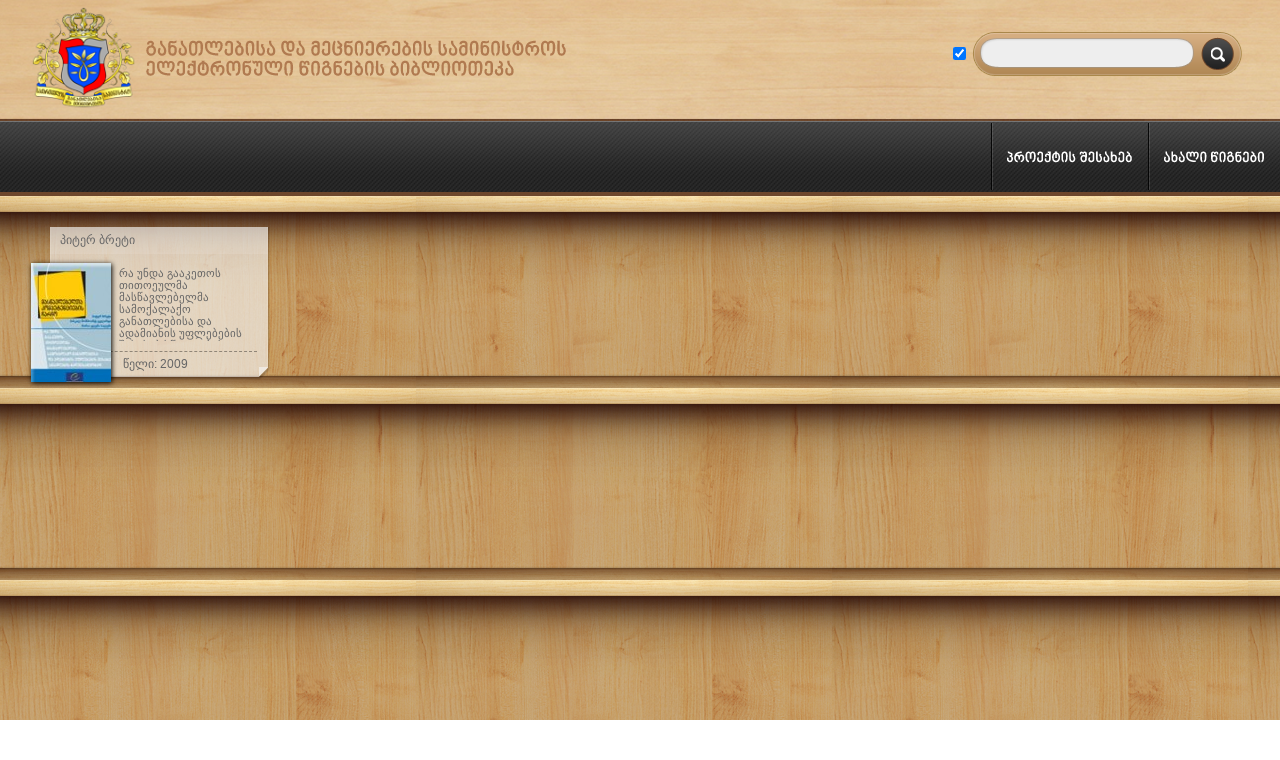

--- FILE ---
content_type: text/html; charset=UTF-8
request_url: https://elibrary.emis.ge/ge/authors/index/20
body_size: 3200
content:
<!DOCTYPE html PUBLIC "-//W3C//DTD XHTML 1.0 Transitional//EN" "http://www.w3.org/TR/xhtml1/DTD/xhtml1-transitional.dtd">
<html xmlns="http://www.w3.org/1999/xhtml">
<head>
<meta http-equiv="Content-Type" content="text/html; charset=utf-8" />
<title>განათლებისა და მეცნიერების სამინისტროს ელექტრონული წიგნების ბიბლიოთეკა</title>

<link rel="shortcut icon" href="https://elibrary.emis.ge/favicon.gif">
<link rel="alternate" type="application/rss+xml" title="home [RSS]" href="https://elibrary.emis.ge/ge/rss">
<link href="https://elibrary.emis.ge/css/reset.css" rel="stylesheet" type="text/css" media="screen" />
<link href="https://elibrary.emis.ge/css/global.css?v=1.0" rel="stylesheet" type="text/css" media="screen" />
<link href="https://elibrary.emis.ge/scripts/jScrollPane/jquery.jscrollpane.css" rel="stylesheet" type="text/css" media="screen" />
<link href="https://elibrary.emis.ge/scripts/rating/ratings.css" rel="stylesheet" type="text/css" media="screen" />
<link href="https://elibrary.emis.ge/scripts/fancybox/jquery.fancybox-1.3.4.css" rel="stylesheet" type="text/css" media="screen" />
<link href="https://elibrary.emis.ge/css/home.css?v=1.5" rel="stylesheet" type="text/css" media="screen" />
<script type="text/javascript" src="https://elibrary.emis.ge/scripts/jquery-1.6.4.min.js"></script>
<script type="text/javascript" src="https://elibrary.emis.ge/scripts/jquery-ui-1.8.6.custom.min.js"></script>
<script type="text/javascript" src="https://elibrary.emis.ge/scripts/cufon/cufon-yui.js"></script>
<script type="text/javascript" src="https://elibrary.emis.ge/scripts/cufon/nino.font.js"></script>
<script type="text/javascript" src="https://elibrary.emis.ge/scripts/jScrollPane/jquery.mousewheel.js"></script>
<script type="text/javascript" src="https://elibrary.emis.ge/scripts/jScrollPane/jquery.jscrollpane.min.js"></script>
<script type="text/javascript" src="https://elibrary.emis.ge/scripts/fancybox/jquery.fancybox-1.3.4.pack.js"></script>
<script type="text/javascript" src="https://elibrary.emis.ge/scripts/jquery.form.js"></script>
<script type="text/javascript" src="https://elibrary.emis.ge/scripts/jquery.SlideMenu.js"></script>
<script type="text/javascript" src="https://elibrary.emis.ge/scripts/jquery.scroll-load.js"></script>
<script type="text/javascript" src="https://elibrary.emis.ge/scripts/rating/ratings.js"></script>
<script type="text/javascript" src="https://elibrary.emis.ge/scripts/geokbd.js"></script>
<script type="text/javascript" src="https://elibrary.emis.ge/scripts/global.js"></script>
<!--[if lte IE 6]>
    <link type="text/css" rel="stylesheet" href="https://elibrary.emis.ge/css/ie6.css" media="screen" />
<![endif]-->
</head>
<script>
	var site_url = 'https://elibrary.emis.ge/ge';
	var base_url = 'https://elibrary.emis.ge/';
</script>
<body>
<div id="preload"></div>
<div id="main-wrap" >
 <div id="header-wrap">
   <div class="site-name-head">
    <h1><a href="https://elibrary.emis.ge/ge"><img src="https://elibrary.emis.ge/imgs/logo.png" width="108" height="106" alt="book store logo" title="წიგნების ონლაინ კატალოგი" /></a><a class="cufonGeo" href="https://elibrary.emis.ge/ge">განათლებისა და მეცნიერების სამინისტროს ელექტრონული წიგნების ბიბლიოთეკა</a></h1>
  </div>
<div class="site-search-head">
 <div class="site-search-inner">
  <form id="searchform" action="https://elibrary.emis.ge/ge/search" method="post">
  <input class="geocheck" type="checkbox" name="geo" checked="checked" />
  <input class="srch" onkeypress="return makeGeo(this,event);" autocomplete="off" type="text" name="search" value="" />
  <input type="submit" id="submit_search" alt="ძიება" title="ძიება"/>
  </form>
  <script>
    GeoKBD.map('searchform', 'search','geo');
  </script>

  </div> <!-- / .site-search-inner -->
 </div> <!-- / .site-search-head -->
</div><!-- / #header-wrap -->
<div id="top-menu-wrap">
 <div id="cats_holder">
 </div>

    <ul class="nav_menu">
  <li><a class="testing" href="https://elibrary.emis.ge/ge/page/about">პროექტის შესახებ</a></li>
  <li><a href="https://elibrary.emis.ge/ge/books/latest/">ახალი წიგნები</a></li>
  <!--<li><a href="#">ჩვენი ავტორები</a></li>-->
  <li>
  
      <!--<a href="https://elibrary.emis.ge/ge/users/login">ჩემი ანგარიში</a> -->	  
      </li>   
  </ul> 
  
  </div>
	<div id="content" class="preloader">
<a class="more_url" href="https://elibrary.emis.ge/ge/authors/morebooks/#nogo"></a>
<div class="book">
 <div class="description">
  <p class="writer">
    პიტერ ბრეტი</p>
    <p class="bookName">რა უნდა გააკეთოს თითოეულმა მასწავლებელმა სამოქალაქო განათლებისა და ადამიანის უფლებების შესახებ სწავლების ხელშესაწყობად: მასწავლებელთა კომპეტენციების ჩარჩო</p>
         <p class="PublishYear">წელი: 2009</p>
          </div>
       <div class="imageBinder">
               <a class="fajax" href="https://elibrary.emis.ge/ge/books/details/41"><img src="https://elibrary.emis.ge/uploads/photo/86x126/5.JPG" width="86" height="126" alt="book" title="რა უნდა გააკეთოს თითოეულმა მასწავლებელმა სამოქალაქო განათლებისა და ადამიანის უფლებების შესახებ სწავლების ხელშესაწყობად: მასწავლებელთა კომპეტენციების ჩარჩო"/></a>
       </div>
   	</div> 

<script>
$(function(){
 	
    $(".fajax").fancybox({
        padding:0,  
        centerOnScroll:true,
        autoScale:true,
        overlayOpacity:0.8,
        hideOnOverlayClick:false,
        overlayColor:'#000',
        ajax : {
                type    : "POST",
                data    : 'mydata=test'
                },
        onComplete: function() {
        $(document).scrollTop(0);
                $('#fancybox-wrap').css('top','1px');
        }
    });
});
</script></div>

<script>

	$(document).ScrollLoad();
	
	$(function(){
		$(".fajax").fancybox({
			padding:0,	
			centerOnScroll:true,
			autoScale:true,
			overlayOpacity:0.8,
			hideOnOverlayClick:false,
			overlayColor:'#000',
			ajax : {
					type	: "POST",
					data	: 'data=local'
					},
			onComplete: function() {
			$(document).scrollTop(0);
					$('#fancybox-wrap').css('top','1px');
			}
		});
	});
</script>

  </div><!-- / #main-wrap -->
  
  <div class="footerTop">
  	<ul>
    	<li class="facebook"><a onClick="window.open('http://www.facebook.com/sharer.php?s=100&amp;p[title]=%E1%83%AC%E1%83%98%E1%83%92%E1%83%9C%E1%83%94%E1%83%91%E1%83%98%E1%83%A1+%E1%83%9D%E1%83%9C%E1%83%9A%E1%83%90%E1%83%98%E1%83%9C+%E1%83%99%E1%83%90%E1%83%A2%E1%83%90%E1%83%9A%E1%83%9D%E1%83%92%E1%83%98&amp;p[summary]=%E1%83%92%E1%83%90%E1%83%9C%E1%83%90%E1%83%97%E1%83%9A%E1%83%94%E1%83%91%E1%83%98%E1%83%A1%E1%83%90+%E1%83%93%E1%83%90+%E1%83%9B%E1%83%94%E1%83%AA%E1%83%9C%E1%83%98%E1%83%94%E1%83%A0%E1%83%94%E1%83%91%E1%83%98%E1%83%A1+%E1%83%A1%E1%83%90%E1%83%9B%E1%83%98%E1%83%9C%E1%83%98%E1%83%A1%E1%83%A2%E1%83%A0%E1%83%9D%E1%83%A1+%E1%83%94%E1%83%9A%E1%83%94%E1%83%A5%E1%83%A2%E1%83%A0%E1%83%9D%E1%83%9C%E1%83%A3%E1%83%9A%E1%83%98+%E1%83%AC%E1%83%98%E1%83%92%E1%83%9C%E1%83%94%E1%83%91%E1%83%98%E1%83%A1+%E1%83%91%E1%83%98%E1%83%91%E1%83%9A%E1%83%98%E1%83%9D%E1%83%97%E1%83%94%E1%83%99%E1%83%90&amp;p[url]=https%3A%2F%2Felibrary.emis.ge%2Fge&amp;&amp;p[images][0]=https%3A%2F%2Felibrary.emis.ge%2Fimgs%2Flogo.png','sharer','toolbar=0,status=0,width=548,height=325');" href="javascript: void(0)">Facebook</a>
        <li class="tweeter"> <a class="twitter popup" href="http://twitter.com/share?text=%E1%83%92%E1%83%90%E1%83%9C%E1%83%90%E1%83%97%E1%83%9A%E1%83%94%E1%83%91%E1%83%98%E1%83%A1%E1%83%90+%E1%83%93%E1%83%90+%E1%83%9B%E1%83%94%E1%83%AA%E1%83%9C%E1%83%98%E1%83%94%E1%83%A0%E1%83%94%E1%83%91%E1%83%98%E1%83%A1+%E1%83%A1%E1%83%90%E1%83%9B%E1%83%98%E1%83%9C%E1%83%98%E1%83%A1%E1%83%A2%E1%83%A0%E1%83%9D%E1%83%A1+%E1%83%94%E1%83%9A%E1%83%94%E1%83%A5%E1%83%A2%E1%83%A0%E1%83%9D%E1%83%9C%E1%83%A3%E1%83%9A%E1%83%98+%E1%83%AC%E1%83%98%E1%83%92%E1%83%9C%E1%83%94%E1%83%91%E1%83%98%E1%83%A1+%E1%83%91%E1%83%98%E1%83%91%E1%83%9A%E1%83%98%E1%83%9D%E1%83%97%E1%83%94%E1%83%99%E1%83%90">Tweeter</a></li>
    </ul>
  </div>
    <div class="footerBottom">
  	<p style="float: left; padding-left: 10px; padding-top: 20px"><a href="http://emis.ge"><img src="http://catalog.edu.ge/images/EMISBT.png" border=0></a></p>
  	<p class="copyright">&copy; 2011 საქართველოს განათლებისა და მეცნიერების სამინისტრო</p>
    <p class="createdIn">დამზადებულია <a target="_blank" href="http://www.itdc.ge/">ITDC</a>-ს მიერ</p>
  </div>
  
<!------ google analitics --------------------->
  <script type="text/javascript">

  var _gaq = _gaq || [];
  _gaq.push(['_setAccount', 'UA-28156960-1']);
  _gaq.push(['_trackPageview']);

  (function() {
    var ga = document.createElement('script'); ga.type = 'text/javascript'; ga.async = true;
    ga.src = ('https:' == document.location.protocol ? 'https://ssl' : 'http://www') + '.google-analytics.com/ga.js';
    var s = document.getElementsByTagName('script')[0]; s.parentNode.insertBefore(ga, s);
  })();

</script>
<!----------------------------------------------->
 </body>
</html>


--- FILE ---
content_type: text/css
request_url: https://elibrary.emis.ge/css/reset.css
body_size: 1032
content:
body, html, div, blockquote, img, label, p, h1, h2, h3, h4, h5, h6, pre, ul, ol,
li, dl, dt, dd, form, a, fieldset, input, th, td {
	margin: 0; padding: 0; border: 0; outline: none;
}
body {
	line-height: 1;
	font-size: 88% /* Decide for yourself if you want to include this. */;
	font-family: arial, sans-serif;
}
h1, h2, h3, h4, h5, h6 {
	font-size: 100%;
	/*padding: .6em 0;
	margin: 0 15px;  */
}
ul, ol {
	list-style: none;
}
a {
	color: black;
	text-decoration: none;
}
a:hover {
/* text-decoration: underline; */
}

.floatLeft {
	float: left;
	padding: .5em .5em .5em 0;
}
.floatRight {
	float: right;
	padding: .5em 0 .5em .5em;
}

/* CLEARFIX
/* ----------------------------- */
/* float clearing for IE6 */
* html .clearfix{
  height: 1%;
  overflow: visible;
}
/* float clearing for IE7 */
*+html .clearfix{
  min-height: 1%;
}
/* float clearing for everyone else */
.clearfix:after{
  clear: both;
  content: ".";
  display: block;
  height: 0;
  visibility: hidden;
}

--- FILE ---
content_type: text/css
request_url: https://elibrary.emis.ge/css/global.css?v=1.0
body_size: 30912
content:
/* Global Css File */
	
@charset "utf-8";

html, body, #main {
	height: 93%;
}
.left {
	float:left;	
}
.right {
	float:right;	
}
#preload {
	width:100%;
	height:100%;
	background:#FFF;
	opacity:0.5;
	position:fixed;
	z-index:99999;
	background-image:url(../imgs/bodyloader.gif);
	background-repeat:no-repeat;
	background-position:center center;
}
#admin_menu {
	background-color: #F8F0E5;
    background-image: url("../imgs/top-menu-background.png");
    font-family: Arial,Helvetica,sans-serif;
    font-size: 13px;
    height: 25px;
	color:#F8F0E5;
    padding-right: 10px;
    padding-top: 10px;
    position: fixed;
    width: 100%;
    z-index: 99;
	text-align:right;
}
#admin_menu a { 
	color:#F8F0E5;
	margin-right:5px;
	margin-left:5px;
}
#main-wrap {
	min-height:100%;
	min-width:990px;
	background-image:url("../imgs/inner-bg.png");
}
#header-wrap {
	background-image:url("../imgs/woody-header-bg.png");
	background-repeat: repeat-x;
	height:121px;
	position:relative;
	min-width:990px;
}
#header-wrap div.site-name-head {
    height: 110px;
    float: left;
    padding-left: 30px;
	margin-top: 5px;
}
#header-wrap div.site-search-head {
	float:right;
	height: 90px;
    margin-right: 5px;
    margin-top: 5px;
    width: 350px;
	overflow: hidden;
}
.clear {
	clear:both;	
}
#header-wrap div.site-name-head h1 {
	float: right;
	height: 106px;
}

#header-wrap div.site-name-head h1 a { float:left; }

#header-wrap div.site-name-head h1 .cufonGeo {
	float:left;
	height: 40px;
	display: block;
	width: 430px;
	font-size: 20px;
	color: #b07a50;
	margin-top: 35px;
	padding-left: 7px;
}

div.site-search-inner {
    background-image: url("../imgs/search-header-form-bg.png");
    background-position: center center;
    background-repeat: no-repeat;
    float: right;
    margin-right: 22px;
    margin-top: 10px;
    padding: 24px 45px;
    width: 200px;
	position:relative;
}
div.site-search-inner input.geocheck {
    left: -10px;
    position: absolute;
    top: 32px;
}
div.site-search-inner input.srch {
	background-color: #EEEEEE;
	margin-left: -11px;
	padding: 4px;
	width: 172px;
	color:#666666;
	margin-top: 2px;
}
#top-menu-wrap {
	min-width:990px;
	height:75px;
	background-image:url("../imgs/top-menu-background.png");
	background-repeat:repeat-x;
}
#top-menu-wrap ul.nav_menu {
    display: inline-block;
    float: right;
    height: 47px;
    margin-top: 28px;
}
.cufon-canvas {
	display:block;	
}
#top-menu-wrap ul.nav_menu li{
	float:left;	
}
#top-menu-wrap ul.nav_menu li a {
	color:#FFF;	
	padding:26px 15px;
	background-image:url("../imgs/menu-seperator.png");
	background-repeat:no-repeat;
	background-position:center left;
	font-family:BPGExcelsiorCaps;
	font-size:14px;
}
#top-menu-wrap a.top-logout {
	float:right;
	color:#FFF;	
	padding:30px 16px 29px;
	background-image:url("../imgs/menu-seperator.png");
	background-repeat:no-repeat;
	background-position:center left;
	font-family:BPGExcelsiorCaps;
	font-size:14px;
}
.clearFix {
	clear:both;	
}
#content { 
    height: 100%;
    margin: 0 auto;
    min-height: 700px;
    overflow: hidden;
    width: 980px;
	padding-bottom:20px;
	position: relative;
}
.shelf {
	width: 100% !important;
	background: url("../imgs/shelf-bg.png") repeat left top;
	padding-bottom:1px !important;
}
#content .book {
	float: left;
	width: 265px;
	height: 160.5px;
	margin-top: 31px;
	margin-left: 5px;
	position: relative;
	padding-left: 45px;
	display:none;
}
#content .book .description {
    background: url("../imgs/description-bg.png") no-repeat  left bottom;
    padding-bottom: 10px;
    position: absolute;
    width: 220px;
	max-heigh:137px;
}
#content .book .description p {
	float: left;
	color: #666666;
	font-size: 12px;
}

#content .book .description .writer {
    background: url("../imgs/title-bg.png") repeat-x  left top;
    height: 20px;
    padding-left: 10px;
    padding-top: 7px;
    width: 208px;
}
#content .book .description .bookName {
    float: right;
    font-size: 11px;
    line-height: 12px;
    margin-top: 7px;
    max-height: 68px;
    overflow: hidden;
    padding: 6px;
    width: 145px;
}
#content .book .description .PublishYear {
    border-top: 1px dashed #908678;
    float: left;
    margin-top: 10px;
    padding: 6px 0 0 73px;
    width: 134px;
}
#content .book .imageBinder {
    height: 119px;
    left: 26px;
    overflow: hidden;
    position: absolute;
    top: 36px;
    width: 80px;
	-moz-box-shadow:1px 1px 5px #000000;
	-webkit-box-shadow:1px 1px 5px #000000;
	box-shadow:1px 1px 5px #000000;
}

#content .book img {
	position: absolute;	
	z-index:  2;
}

#content .book .imageBinder p { text-indent: -10000px; }

#content .book .new {
    background: url("../imgs/new.png") no-repeat scroll left top transparent;
    height: 43px;
    left: 13px;
    position: absolute;
    text-indent: -10000px;
    top: 21px;
    width: 42px;
    z-index: 3;
}
.footerTop { width: 100%; height: 60px; background: url("../imgs/footerTop-bg.png") repeat-x left top; overflow: hidden; }
.footerTop ul { float: right; margin: 10px 0; }
.footerTop ul .facebook { background: url("../imgs/facebook.png") no-repeat left top; }

.footerTop ul .tweeter { background: url("../imgs/twitter.png") no-repeat left top; }

.footerTop ul .tweeter,
.footerTop ul .facebook  { 
	float: left;
	width:  43px;
	height: 43px;
	padding-right: 20px;
}

.footerTop ul .facebook a,
.footerTop ul .tweeter a {
	display: block;
	text-indent: -10000px;
	width:  43px;
	height: 43px;
}

.footerBottom { 
	width: 100%;
	height: 70px;
	background: #1a1a1a; 
	background: url("../imgs/footerBot-bg.png") repeat-x left -2px; 
}

.footerBottom .copyright { 
	float: left; 
	margin-top: 31px;
	color: #8d8d8d;
	font-size: 12px;
	padding-left: 30px;
	padding-bottom: 5px;
}

.footerBottom .createdIn { 
	float: right; 
	margin-top: 31px;
	color: #8d8d8d;
	font-size: 12px;
	padding-right: 5px;
	padding-bottom: 5px;
}

.footerBottom .createdIn a { color: #ffffff; }

/* Tabs Popup CSS*/
#tabs .ui-tabs-nav {
    height: 42px;
    width: 700px;
}
#tabs li.tabs {
    float: left;
}
#tabs .ui-tabs-nav li a {
	background: rgb(229,229,229); /* Old browsers */
	background: -moz-linear-gradient(top, rgba(229,229,229,1) 0%, rgba(250,250,250,1) 100%); /* FF3.6+ */
	background: -webkit-gradient(linear, left top, left bottom, color-stop(0%,rgba(229,229,229,1)), color-stop(100%,rgba(250,250,250,1))); /* Chrome,Safari4+ */
	background: -webkit-linear-gradient(top, rgba(229,229,229,1) 0%,rgba(250,250,250,1) 100%); /* Chrome10+,Safari5.1+ */
	background: -o-linear-gradient(top, rgba(229,229,229,1) 0%,rgba(250,250,250,1) 100%); /* Opera11.10+ */
	background: -ms-linear-gradient(top, rgba(229,229,229,1) 0%,rgba(250,250,250,1) 100%); /* IE10+ */
	filter: progid:DXImageTransform.Microsoft.gradient( startColorstr='#e5e5e5', endColorstr='#fafafa',GradientType=0 ); /* IE6-9 */
	background: linear-gradient(top, rgba(229,229,229,1) 0%,rgba(250,250,250,1) 100%); /* W3C */
    color: #5D5D5D;
    display: block;
    float: left;
    font-family: Segoe UI;
    font-size: 14px;
    font-weight: bold;
    height: 100%;
    padding:15px 17px 10px 22px;
    text-transform: uppercase;
	border-bottom:1px solid #CCC;
	margin-top:10px;
	border-right: 1px solid #d1d1d1;
}


#tabs .ui-tabs-nav li.ui-state-active a {
    background: none repeat scroll 0 0 #FFFFFF;
    border-color: #CCCCCC #CCCCCC -moz-use-text-color;
    border-style: solid solid none;
    border-width: 1px 1px medium;
    margin-top: 5px;
    padding: 17px 25px 13px;
		border-left: none;
	
}
div.ui-tabs-panel {
	clear:both;
    height: 810px;
	background:#FFF;
}
.ui-tabs-hide {
    display: none;
}

#detailInfo { width: 100%; height: 100%; overflow: hidden; }

#detailInfo .title {
	font-size: 18px;
	color: #626262;
	margin-top: 20px;
	padding-left: 35px;	
}
.com_count {
    color: #626262;
    font-size: 12px;
    left: 1px;
    padding-left: 35px;
    padding-top: 10px;
    position: absolute;
    top: 7px;
}
#detailInfo .writer {
    color: #B4B4B4;
    float: left;
    font-size: 14px;
    margin-top: 15px;
    padding-left: 35px;
    width: 500px;
}
#detailInfo .writer span { 
    color: #812F26;
    display: block;
    float: right;
    line-height: 16px;
    width: 438px;
}
#detailInfo .tab1MenuBinder {
	position:relative;	
}
#detailInfo .tab1MenuBinder { 
    display: block;
    float: left;
    margin-left: 590px;
    margin-top: 0;
    position: absolute;
    width: 303px;
/*
    display: block;
    float: left;
    margin-left: 70px;
    margin-top: 0;
    overflow: hidden;
    width: 272px;
*/
}
#detailInfo .tab1MenuBinder .tab1Menu { 
    float: right;
    margin-top: 10px;
    position: relative;
}
#detailInfo .tab1MenuBinder .tab1Menu li { 
    float: right;
}
#detailInfo .tab1MenuBinder .tab1Menu li.read { 
    float: left;
    margin-right: 5px;
}
#detailInfo .tab1MenuBinder .tab1Menu li.download { 
}
.detailInfo_title{
    display: block;
    float: left;
    width: 530px;
}
#detailInfo .tab1MenuBinder .tab1Menu li a {
	float: left; 
	display: block;
	/*-webkit-border-radius: 5px;
	-khtml-border-radius: 5px;
	-moz-border-radius: 5px;
	border-radius: 5px;*/
	width: 111px;
	height: 39px;
	text-indent: -10000px;
}
.tab1MenuBinder li.read a .cufon-canvas,.tab1MenuBinder li.download a .cufon-canvas {
    display: none !important;
} 
.tab1MenuBinder li.download ul.downoload_link li a .cufon-canvas {
    display: block !important;
    margin-left: 46px;
    margin-top: 6px;
}
 
.com_submit {
	float: right; 
	background: url("../imgs/tab1-menu-bg.png") repeat-x left top; 
	-webkit-border-radius: 5px;
	-khtml-border-radius: 5px;
	-moz-border-radius: 5px;
	border-radius: 5px;
	width: 95px;
	height: 26px;
	font-weight:bold;
	color: #4f391e;
	font-size: 13px;
	padding:9px  0px  28px;
	margin-top:9px;
	margin-right:15px;
}
.com_submit:hover{
	color:#FFF;	
}

#com_subm { 
	display: block; 
	text-indent: -10000px; 
	background: url("../imgs/comment-geo.png") no-repeat left top; 
	width: 113px;
	height: 39px; 
}

#com_subm:hover {	background: url("../imgs/comment-geo.png") no-repeat left bottom; }


#detailInfo .tab1MenuBinder .tab1Menu .download a { 
    background: url("../imgs/download_ge_a.png") no-repeat scroll left top transparent;
    width: 150px;
}


.download_menu_open { 
    background: url("../imgs/download_ge_a.png") no-repeat scroll left top transparent !important;
    width: 150px !important;
	background-position: 0px -40px !important;
}


#detailInfo .tab1MenuBinder .tab1Menu .read a {  background: url("../imgs/read-geo.png") no-repeat left top; }
#detailInfo .tab1MenuBinder .tab1Menu .read a:hover {  background: url("../imgs/read-geo.png") no-repeat left bottom; }
#detailInfo .tab1MenuBinder .tab1Menu .buy a {  padding-left: 27px; width: 63px; }
#detailInfo .tab1MenuBinder .tab1Menu li a:hover,
#detailInfo .tab1MenuBinder .tab1Menu li .active { color: #ffffff; }
#detailInfo .stars {
    display: block;
    float: left;
    margin-left: 332px;
    margin-top: 99px;
    overflow: hidden;
    width: 147px;
/*    float: right;
    margin-right: 363px;
    margin-top: 90px;
    position: relative;
    width: 230px;
*/
}

#detailInfo .stars li { 
	float: left; 
	background: url("../imgs/star-empty.png") no-repeat left top;
	width: 22px;
	height: 24px;
	text-indent: -10000px;
	padding-left: 3px;
}

#detailInfo .stars li:hover { background: url("../imgs/star-full.png") no-repeat left top; }

#detailInfo .stars .full { background: url("../imgs/star-full.png") no-repeat left top; }

#detailInfo .stars li a { 
	float: left; 
	width: 25px;
	height: 24px;;
}

#detailInfo .socials { float: right; margin-top: 12px; padding-right: 47px; width: 317px; height: 24px; }

#detailInfo .socials li { float: right; padding-left: 10px; }

#detailInfo .socials .facebook a { 
	float: left; 
	background: url("../imgs/facebook1.png") no-repeat left top;
	height: 24px; 
	text-indent: -10000px;
	width: 23px;
}

#detailInfo .socials .tweeter a { 
	float: left; 
	background: url("../imgs/tweeter1.png") no-repeat left top;
	height: 24px; 
	display: block;
	text-indent: -10000px;
	width: 23px;
}

#detailInfo .description {
    background: url("../imgs/descr-bg.png") repeat scroll left top transparent;
    display: block;
    float: left;
    height: 196px;
    margin: 20px 0 12px;
    padding-bottom: 12px;
    width: 100%;
}

#detailInfo .description .imageBinder { 
	position: absolute; 
	left: 75px; 
	top: 200px; 
	width: 252px;
	height: 371px;
	background: url("../imgs/large-book-cover-bg.png") no-repeat left top;
	padding: 8px 8px 8px 9px;
}

#detailInfo .description .textBinder { 
	float: left;
    margin-left: 328px;
    padding-bottom: 15px;
    width: 588px;
 }

#detailInfo .description .textBinder p { 
	float: left;
	width: 410px;
	line-height: 17px;
	margin-top: 12px;
	color: #171717;
	font-size: 12px;
}

#detailInfo .description .textBinder p span { color: #6d6d6d; }

#detailInfo .FacebookPlugin {
    float: left;
    margin-left: 53px;
    margin-top: 67px;
    overflow: hidden;
    position: relative;
    width: 220px;
}

#detailInfo .FacebookPlugin a {
	float: left;
	background: url("../imgs/like.png") no-repeat left top;
	width: 47px;
	height: 24px;
	display: block;
	text-indent: -10000px;
}

#detailInfo .FacebookPlugin p {
	float: left;
	margin-top: 7px;
    padding-left: 10px;
	font-size: 11px;
	color: #4d4d4d;
}

#detailInfo .FacebookPlugin p img {
	float: left;
    padding-right: 5px;
	margin-top: -2px;
}

#detailInfo .shortDesc { float: left; width: 100%; }

#detailInfo .shortDesc .title { 
	margin-top: 15px;
	font-size: 12px;
	color: #2e2e2e;
	padding-left: 65px;
}

#detailInfo .shortDesc p { 
	font-size: 12px;
	color: #6d6d6d;
	line-height: 20px;
}

#detailInfo .descriptionPic { 
    background: none repeat scroll 0 0 transparent;
    height: 195px;
    margin-top: 92px;
}

#detailInfo .FacebookPlug {
    margin: 155px  0 0 63px;
}

#detailInfo .title span {
	font-size: 12px;
	color: #999999;	
}

#com_form { 
	float:right; 
	width:624px;
	height:252px;
}
#com_form label{ 
	display:block;	
	padding-top:10px;
	padding-bottom:5px;
	padding-left:20px;
	color:#626262; 
}

#com_form .textArea { 
	margin-top: 5px; 
}
#com_form .label { 
	float: left; 
	padding-right: 5px; 
	margin-top: 7px;  
	font-size: 13px;
    padding-right: 10px;
}
.desc_containter {
    height: auto;
	min-height: 30px;
	max-height:200px;
    width: 850px;
	margin-left:62px;
	margin-top:-98px;
}
.desc_containter ul {
	margin-top:10px;
	margin-bottom:10px;
	margin-left:30px;
}
.desc_containter ul li {
	font-size:12px;
	line-height:17px;
	list-style:disc !important;
	color:#6D6D6D;
}
.desc_containter a{
	text-decoration:underline;	
}
#detailInfo form textarea {
    border: 1px solid #E1E1E1;
    border-radius: 5px 5px 5px 5px;
    float: left;
    font-size: 11px;
    height: 155px;
    margin-left: 16px;
    outline: medium none;
    padding-left: 5px;
    padding-top: 3px;
    resize: none;
    width: 584px;
}
#name { 
	width: 265px; 
	height: 27px;
	border: 1px solid #e1e1e1; 
	-webkit-border-radius: 5px;
	-khtml-border-radius: 5px;
	-moz-border-radius: 5px;
	border-radius: 5px;
	padding-left: 5px;
	outline: none;
	font-size: 11px;
}
/*
#detailInfo .comments { 
	width:600px; 
	height:316px; 
	float: right;
	margin-right:5px;
    margin-top: 89px !important;
}
*/
#detailInfo .comments { 
    bottom: 0;
    display: block;
    float: left;
    height: 286px;
    margin-left: 327px;
    width: 607px !important;
}
.commentBinder {
    border-bottom: 1px solid #DEDEDE;
    margin-bottom: 33px;
    padding: 10px;
    width: 560px;
}
.commentBinder p.com_await{
    float: right;
}
.commentBinder p.name{
	float:left;
	
}
.com_status_income {
	background-color:#FFFEDF;	
}
.commentBinder .name { 
	font-size: 14px;
	color: #2e2e2e;
	font-weight: bold;
	margin-bottom: 15px;
}

.commentBinder .date { 
	font-size: 13px;
	color: #999999;
	margin-bottom: 15px;
}
#resemblance {
    height: 750px;
    overflow: hidden;
    padding: 30px;
    width: 855px;
}

#resemblance .title {  
	color: #626262;
	font-size: 16px;
}

#resemblance .bookBinder { 
	float: left; 
	width: 179px; 
	height: 210px;
	margin-top: 30px; 
	padding: 0 20px; 
	text-align: center;
	background: url(../imgs/book-shadow-down.png) no-repeat 70px top;
}

#resemblance .bookBinder p { margin-top: 10px; color: #626262; font-size: 14px;} 

#resemblance .bookBinder .writer { font-size: 12px;} 

.tab_logIn {
    float: left;
    margin-top: 60px;
    padding-left: 315px;
}

.tab_logIn #usname,
.tab_logIn #uspw { width: 270px; }

#Submit_log { 
	float: right; 
    background: url("../imgs/log-in.png") no-repeat scroll left top transparent;
    cursor: pointer;
    height: 39px;
    margin: 20px 173px 0 0 ;
    text-indent: -10000px;
    width: 86px;
}

/* Tabs Popup CSS END*/

#main-wrap .inner { background: url("../imgs/inner-bg.png") repeat center top;  }

#main-wrap .inner .title { 
	font-size: 16px; color: #916442;
	margin-top: 40px;
	margin-bottom: 20px;
	padding-left: 22%;
    width: 39%;
	float: left;
}

#main-wrap .inner .title a {
	float: right;
}

#content .newsArea { width: 62%; float: left; margin-bottom: 70px; }

#content .newsPaper {
	width: 715px;
	height: 830px;
	margin: 0 auto;
	background: url("../imgs/news-sheet.png") repeat-y left top; 
	padding-left: 60px;
	-webkit-border-radius: 10px 10px 10px 10px;
	-khtml-border-radius: 10px 10px 10px 10px;
	-moz-border-radius: 10px 10px 10px 10px;
	border-radius: 10px 10px 10px 10px;
	float: left;
}

#content .newsBinder {
	width: 695px;
	height: 155px;
	padding-top: 35px;
	border-bottom: 1px solid #e2e2e2;
}

#content .newsBinder .imageBinder {
	width: 154px;
	height: 101px;
	padding: 4px;
	border: 1px solid #c7b099;
	float: left;
}

#content .newsBinder .textBinder {
	float: left;
	width: 467px;
	height: 140px;
	padding-left: 33px;
}

#content .newsBinder .textBinder .txt {
	float: left;
	width: 500px;
	height: 85px;
	overflow: hidden;
	margin-top: 10px;
	line-height: 20px;
}

#content .newsBinder .textBinder .title {
	float: left;
	width: 450px;
	color: #c14400;
	font-size: 14px;
	margin: 0px;
	padding: 0;
}

#content .newsBinder .textBinder .title a {
	color: #c14400;
	font-size: 14px;
	float: left;
}

#content .newsBinder .textBinder .title a:hover { text-decoration: underline; }



#content .newsBinder .textBinder .date {
	float: left;
	width: 120px;
	height: 20px;
	color: #545454;
	font-size: 14px;
	margin-top: 20px;
}

#content .newsPaper .switch {
	width: 34%;
	height: 26px;	
	margin: 20px auto;
	-webkit-border-radius: 5px 5px 5px 5px;
	-khtml-border-radius: 5px 5px 5px 5px;
	-moz-border-radius: 5px 5px 5px 5px;
	border-radius: 5px 5px 5px 5px;
	background: url("../imgs/switch-li-bg.png") repeat-x left top;
}

#content .newsPaper .switch li {
	float: left;
	height: 26px;
	border-right: 1px solid #efd5b9; 
	border-left: 1px solid #cc9f6e; 
}


#content .newsPaper .switch li a {
	float: left;
	height: 21px;
	color: #ffffff;
	padding: 5px 9px 0 9px;
}

#content .newsPaper .switch li a:hover {
	color: #565656;
	background: url("../imgs/li-cut.png") no-repeat center 23px;
	
}

#content .newsPaper .switch li:hover {
	background: url("../imgs/switch-ul-hover.png") repeat-x left top;
}

#content .newsPaper .switch .previous:hover {
	-webkit-border-radius: 5px 0px 0px 5px;
	-khtml-border-radius: 5px 0px 0px 5px;
	-moz-border-radius: 5px 0px 0px 5px;
	border-radius: 5px 0px 0px 5px;
}

#content .newsPaper .switch .previous { width: 44px; padding-left: 2px; border-left: none; }

#content .newsPaper .switch .next { width: 78px; padding-left: 5px; border-right: none; }

#content .newsPaper .switch .next:hover {
	-webkit-border-radius: 0px 5px 5px 0px;
	-khtml-border-radius: 0px 5px 5px 0px;
	-moz-border-radius: 0px 5px 5px 0px;
	border-radius: 0px 5px 5px 0px;
}


#content .banners { float: left; padding-left: 19px; width: 175px;}
#content .banners a { float: left; margin-top: 10px;}

.pageTitle { 
	padding-left: 15px; 
	margin: 15px 0; 
	color: #a26f48; 
	font-size: 16px;
}
.com_added_alert {
    font-size: 12px;
    height: 192px;
    margin-left: 4px;
    margin-top: 20px;
    padding: 31px;
    text-align: center;
    width: 500px;
}
.com_added_alert p {
    background-color: #F5F5F5;
    border: 1px solid #CCCCCC;
    font-size: 12px;
    padding: 26px;
    width: 500px;
	-webkit-border-radius: 6px;
	-moz-border-radius: 6px;
	border-radius: 6px;
}

/* LOGIN */

#login-form { width: 640px; }

#login-form .form_line { width: 640px; margin-top: 10px; overflow: hidden; }

#login-form .form_line label,
.url_input,
#login-form .form_line input {
	color: #787878;
    font-size: 12px;
	float: left;
}

#login-form .form_line label { 
	margin-top: 9px;
    padding-right: 18px;
    text-align: right;
    width: 145px;
}

#usname, #uspw, .url_input {
	border: 1px solid #D3D3D3;
    border-radius: 7px 7px 7px 7px;
    height: 33px;
    padding: 0 15px;
    width: 340px;
}


/*Category menu css*/
#cats_holder {
    float: left;
    height: 70px;
    position: relative;
    width: 350px;
}
#nav-control {
	position:relative;	
}
#displayCurrent {
    color: #555555;
    font-size: 12px;
    font-weight: bold;
    left: 8px;
    position: absolute;
    top: 11px;
}
#cat-menu-container {
    height: 40px;
    margin-left: 50px;
    margin-top: 17px;
    width: 300px;
	background-image:url(../imgs/cat-menu-bg-tiny.png);
	background-repeat:repeat-y;
	-webkit-border-top-left-radius: 3px;
	-webkit-border-top-right-radius: 3px;
	-moz-border-radius-topleft: 3px;
	-moz-border-radius-topright: 3px;
	border-top-left-radius: 3px;
	border-top-right-radius: 3px;

}
.cat-menu-container-closed {
	height:45px !important;	
}
.catsHome {
	width:40px;
	height:45px;
	background-image:url(../../imgs/categories-menu-sprite.png);
	background-repeat:no-repeat;
	background-position:-1px 1px;
	cursor:pointer;
	float:left;
}
.isActive {
	background-position:-52px 1px;
}
#navCurrent {
    background-color: #F8F0E5;
	-webkit-border-top-left-radius: 4px;
	-webkit-border-top-right-radius: 4px;
	-moz-border-radius-topleft: 4px;
	-moz-border-radius-topright: 4px;
	border-top-left-radius: 4px;
	border-top-right-radius: 4px;
    color: #FFFFFF;
    display: block;
    float: left;
    margin-left: 5px;
    margin-right: 5px;
    margin-top: 6px;
    overflow-x: hidden;
    padding: 17px 5px;
    position: relative;
    text-decoration: none;
    width: 240px;
}
#navCurrent .up_arrow {
	-moz-transform: scaleY(-1);
    -o-transform: scaleY(-1);
    -webkit-transform: scaleY(-1);
    transform: scaleY(-1);
    filter: FlipV;
    -ms-filter: "FlipV";
}
#navCurrent span.open-cats {
    background-image: url("../../imgs/categories-menu-sprite.png");
    background-position: -37px -41px;
    background-repeat: no-repeat;
    cursor: pointer;
    display: block;
    height: 14px;
    position: absolute;
    right: 8px;
    top: 11px;
    width: 16px;
}
#category-list-wrap {
	background-image:url("../imgs/cat-menu-bg-tiny.png");
	background-repeat:repeat-y;
	margin-left:50px;
    position: relative;
    top: -5px;
    width: 300px;
    z-index: 11;
	overflow:hidden;
	height:300px;
	padding-bottom:5px;
	left:-538px;
	-webkit-border-bottom-right-radius: 3px;
	-webkit-border-bottom-left-radius: 3px;
	-moz-border-radius-bottomright: 3px;
	-moz-border-radius-bottomleft: 3px;
	border-bottom-right-radius: 3px;
	border-bottom-left-radius: 3px;
}
.rewind {
    background-image: url("../imgs/categories-menu-sprite.png");
    background-position: -64px -59px;
    background-repeat: no-repeat;
    bottom: 6px;
    display: block;
    height: 15px;
    left: 13px;
    position: absolute;
    width: 17px;
	cursor:pointer;
}
.btnOff {
	background-position:-14px -59px;
	cursor:default;
}
#menuCont {
    left: 45px;
    margin-bottom: 5px;
    overflow: hidden;
    position: relative;
    width: 250px;
}
#menuBack {
 /*   font-size: 12px;
    position: absolute;
    top: 11px;
    width: 150px;*/
}
#slideMenu {
    left: 0px;
    top: 1px;
    width: 250px;
	position:absolute;
}
#slideMenu li {
    background-color:#F8F0E5;
	border-bottom:1px solid #E2BD86;
}
#slideMenu li:first-child {
    border-top: medium none;
}
#slideMenu li a {
    display: block;
    padding:12px 0 13px 7px;
}
/*
#slideMenu li a:hover {
    background: url("../imgs/imenu-grad-hover.png") repeat-x scroll 0 0 #B8000C;
}
*/
#slideMenu li a:hover * {
    color: #999;
}
#slideMenu li.selected {
    background: url("../imgs/imenu-grad-hover.png") repeat-x scroll 0 0 #B8000C;
}
#slideMenu li a.selected * {
    color: #CCC !important;
}
#slideMenu li.first {
    border-top: medium none;
}
#slideMenu li.last {
    border-bottom: medium none;
}
#slideMenu li ul {
    display: none;
    left: 250px;
    position: absolute;
    top: 0;
    width: 250px;
}
#slideMenu li h3 {
    color: #555555;
    font-size: 12px;
	font-weight:normal;
}
/*
.has-children h3 {
    background: url("../imgs/read-more-icon-red.png") no-repeat scroll 100% 36% transparent;
}
#slideMenu li a.has-children:hover h3, #slideMenu li a.selected h3 {
    background: url("../imgs/hover_menu_logo.png") no-repeat scroll 100% 36% transparent;
}
*/
#slideMenu li p {
    color: #989898;
    font-size: 12px;
}
a.has-children {
    background-image: url("../imgs/categories-menu-sprite.png");
    background-position: 215px -95px;
    background-repeat: no-repeat;
}
a.has-children:hover {
    background-position: 215px -71px;
}
/*Category menu css end*/
#not_found {
    background-image: url("../imgs/book_not_found.png");
    background-position: 10px -14px;
    background-repeat: no-repeat;
    height: 168px;
    left: 325px;
    position: absolute;
    top: 28px;
    width: 680px;
}
#not_found p.error_message_show {
    color: #3D3D3D;
    font-size: 12px;
    font-weight: bold;
    margin-left: 236px;
    margin-top: 93px;
}
#not_found p.error_message_show span.cur_cat_name{
	color:#900;	
}

.not_found_similar {
    float: left;
    left: 141px !important;
    top: 125px !important;
}

.copy_url {
    display: block;
    float: left;
    margin: 0 0 0 323px;
    width: 429px;
} 

.url_input, .copy_butt { float: right;  }

.copy_butt {
	display: block;
	text-indent: -10000px;
	background: url("../imgs/copy-geo.png") no-repeat left top;
	width: 84px;
	height: 30px;
	margin: 2px 5px 0 5px;
}

.copy_butt:hover { background: url("../imgs/copy-geo.png") no-repeat  left bottom; }

.url_input { width: 300px; }

#submit_search { 
	width: 30px; 
	height: 30px; 
	display: block; 
	text-indent: -10000px; 
	cursor: pointer; 
	float: right;  
	margin-right: -25px; 
	background: none; 
}
.instr_txt { text-align: center; width: 552px; padding-bottom: 15px; }

ul.downoload_link{
    background: none repeat scroll 0 0 #C9976D;
    padding: 2px;
    position: absolute;
    right: 3px;
    top: 38px;
    width: 232px;
	display:none;
}
/*
#detailInfo .tab1MenuBinder .tab1Menu .download a:hover, #detailInfo .tab1MenuBinder .tab1Menu .download ul{
    display: none;
}
#detailInfo .tab1MenuBinder .tab1Menu .download a:hover, #detailInfo .tab1MenuBinder .tab1Menu .download:hover ul{
    display: block;
}*/
ul.downoload_link li {
    background: none repeat scroll 0 0 #F8F0E5;
    border-bottom: 1px solid #EDD7B5;
    height: 29px;
    width: 232px !important;
}
ul.downoload_link li:hover {
    background: none repeat scroll 0 0 #fcf7ef;
}
ul.downoload_link .downoload_link_list{
    background: none repeat scroll 0 0 #F8F0E5;
    border-radius: 3px 3px 3px 3px;
    height: 240px;
    width: 242px;
}

ul.downoload_link li a{
    background: none repeat scroll 0 0 transparent !important;
    color: #525050;
    font-size: 12px;
    height: 30px !important;
    margin: 3px 0 0;
    overflow: hidden;
    text-indent: 1px !important;
    width: 236px !important;
}
ul.downoload_link li a:hover{
    color: #525050!important;
}
ul.downoload_link .downoload_link_list .cufon-canvas{
    display: none !important;
}
span.pdf_document,span.txt_document,span.doc_document,span.docx_document,span.rtf_document,span.epub_document{
    float: left;
    height: 22px;
    margin-left: 10px;
    width: 19px;
}
li a span.pdf_document{
    background: url("../imgs/pdf.png") no-repeat scroll 0 0 transparent;
}
li a span.zip_document{
    background: url("../imgs/zip.png") no-repeat scroll 0 0 transparent;
    float: left;
    height: 22px;
    margin-left: 10px;
    width: 19px;
}

li a span.txt_document{
    background: url("../imgs/text.png") no-repeat scroll 0 0 transparent;
}
li a span.doc_document{
    background: url("../imgs/doc.png") no-repeat scroll 0 0 transparent;
}
li a span.docx_document{
    background: url("../imgs/docx.png") no-repeat scroll 0 0 transparent;
}
li a span.rtf_document{
    background: url("../imgs/rtf.png") no-repeat scroll 0 0 transparent;
}
li a span.epub_document{
    background: url("../imgs/epub.png") no-repeat scroll 0 0 transparent;
}
span.link_text {
    display: block;
    line-height: 13px;
    margin-left: 44px;
    margin-top: 4px;
}
p.com_count{
    margin-left: 14px;
    margin-top: 143px;
}
.jspScrollable{
    overflow: visible !important;
}
#com_cont{
    margin-top: -35px !important;
}
#shelfCont {
	height: 100%;
    margin: 0 auto;
    min-height: 700px;
    overflow: hidden;
    padding-bottom: 20px;
    position: relative;
	width: 100%;
	background: url("../imgs/shelf-bg.png") repeat left top;
	padding-bottom: 1px;
}

.shortDesc  p.title{
    font-size: 13px !important;
    margin: 23px 0 0 !important;
    padding: 0 !important;	
}
.scrollable {
    display: block;
    height: 150px;
    margin: 10px auto;
    width: 715px !important;
    color: #2E2E2E;
    font-size: 12px;
    line-height: 17px;
}
.shortDesc {
    display: block;
    float: none !important;
    height: 200px;
    margin: 0 auto;
    overflow: hidden;
    width: 750px !important;
}
.shortDesc .title {
    color: #2E2E2E;
    font-size: 12px;
    margin-top: 15px;
    padding-left: 65px;
}
.ident_block{
    display: block;
    overflow: hidden;
    width: 100%;
}

div#content div.cont-read {
	font-size:12px;
	color:#3E3E3E;
	line-height:17px;
	padding-top:40px;
}
div#content div.cont-read a{
	color:#A26F48;	
	font-family:"Segoe UI";
}
div#content div.cont-read a:hover{
	color:#B58D5B;	
}
div#content div.cont-read p{
	margin-bottom:16px;	
	padding-right:30px;
	line-height:21px;
	font-size:16px;
}
div#content div.cont-read ol {
    color: #3E3E3E;
    margin-left: 50px;
    margin-top: 10px;
}
div#content div.cont-read ol li {
    list-style:decimal outside;
}
div#content div.cont-read ul {
    color: #3E3E3E;
    margin-left: 50px;
    margin-top: 10px;
}
div#content div.cont-read ul li {
    list-style:decimal outside;
}
div#content div.cont-read ul li {
    list-style: disc outside;
}
p.writer a.el_writer_autor, p.writer a{
    color: #626262;
}
p.writer a.el_writer_autor:hover, p.writer a:hover{
    color: #000;
}
a.publicationHouse{
}



--- FILE ---
content_type: text/css
request_url: https://elibrary.emis.ge/scripts/jScrollPane/jquery.jscrollpane.css
body_size: 3336
content:
/*
 * CSS Styles that are needed by jScrollPane for it to operate correctly.
 *
 * Include this stylesheet in your site or copy and paste the styles below into your stylesheet - jScrollPane
 * may not operate correctly without them.
 */
.jspContainer
{
	overflow: hidden;
	position: relative;
}

.jspPane
{
	position: absolute;
}

.jspVerticalBar
{
	position: absolute;
	top: 0;
	right: 0;
	width: 18px;
	height: 100%;
}

.jspHorizontalBar
{
	position: absolute;
	bottom: 0;
	left: 0;
	width: 100%;
	height: 16px;
	background: red;
}

.jspVerticalBar *,
.jspHorizontalBar *
{
	margin: 0;
	padding: 0;
}

.jspCap
{
	display: none;
}

.jspHorizontalBar .jspCap
{
	float: left;
}

.jspTrack
{
	background-image:url(../../imgs/scrollpane-vertical-bg.png);
	background-repeat:repeat-y;
	position: relative;
}

.jspDrag
{
	background: #bbd;
	position: relative;
	top: 0;
	left: 0;
	cursor: pointer;
}

.jspHorizontalBar .jspTrack,
.jspHorizontalBar .jspDrag
{
	float: left;
	height: 100%;
}

.jspArrow
{
	background: #50506d;
	text-indent: -20000px;
	display: block;
	cursor: pointer;
}

.jspArrow {
	background:url(../../imgs/scrollpane-sprite.png);
/*	-moz-border-radius: 10px;
	-webkit-border-radius: 10px;
	border-radius: 10px;*/
}
.jspArrowUp {
	background-position: 0 0;
}
.jspArrow.jspDisabled {
    background-position: -34px -3px;
    cursor: default;
}

.jspVerticalBar .jspArrow
{
	height: 18px;
}

.jspHorizontalBar .jspArrow
{
	width: 16px;
	float: left;
	height: 100%;
}

.jspVerticalBar .jspArrow:focus
{
	outline: none;
}

.jspCorner
{
	background: #eeeef4;
	float: left;
	height: 100%;
}

/* Yuk! CSS Hack for IE6 3 pixel bug :( */
* html .jspCorner
{
	margin: 0 -3px 0 0;
}


.jspHorizontalBar,
.jspVerticalBar,
.jspTrack
{
   /* background: #eeeef4;
	background-image:url(../../imgs/scrollpane-vertical-bg.png);
	background-repeat:repeat-y;*/
}

.jspDrag
{
    background:  #bbd;
	background-image:url(../../imgs/scroll-drag-background.png);
    -moz-border-radius: 10px;
    -webkit-border-radius: 10px;
    border-radius: 10px;
	border-top:1px solid #bfbfbf;
	border-bottom:1px solid #bfbfbf;
}

.jspTrack .jspActive,
.jspTrack .jspHover,
.jspDrag:hover
{
    background: #8B8B9F;
	background-image:url(../../imgs/scroll-drag-background.png);
}


.jspArrow
{
    background:url(../../imgs/scrollpane-sprite.png) no-repeat;
/*    -moz-border-radius: 10px;
    -webkit-border-radius: 10px;
    border-radius: 10px;*/
}

.jspVerticalBar>.jspActive,
.jspArrow:hover
{
    background-image:url(../../imgs/scrollpane-sprite.png);
}

.jspVerticalBar>.jspDisabled,
.jspVerticalBar>.jspDisabled:hover,
.jspHorizontalBar>.jspDisabled,
.jspHorizontalBar>.jspDisabled:hover
{
    background-color: transparent;
    background-image:url(../../imgs/scrollpane-sprite.png);
}

.jspVerticalBar .jspArrow
{
    height: 29px;
}

.jspHorizontalBar .jspArrow
{
    width: 15px;
}

.jspArrowUp
{
    background-position: -34px -3px;
}

.jspArrowDown
{
    background-position: -34px -95px !important;
}

.jspArrowLeft
{
    background-position: -96px 0 !important;
}

.jspArrowRight
{
    background-position: -32px 0 !important;
}


--- FILE ---
content_type: text/css
request_url: https://elibrary.emis.ge/scripts/rating/ratings.css
body_size: 972
content:
#star_block {
	height:25px;
	width:145px;
    background-image: url("ratings.png");
    background-position: 1px -54px;
    background-repeat: no-repeat;
	overflow:hidden;
	position:relative;
}
#star_block div.star_results {
    height: 25px;
}
#star_block div.show_results {
    background-image: url("ratings.png");
    background-position: 1px -4px;
    background-repeat: no-repeat;	
}
#star_block div.star_rater {
	position:absolute;
	top:0;
	width:145;
	height:25px;
}
.star_rater a{
	display:block; 
	height:25px; 
	text-indent:-9999px; 
	position:absolute; 
	overflow:hidden; 
	line-height:1em;
}
.score1 {
    width: 25px;
    z-index: 55;
}
.score2 {
    width: 57px;
    z-index: 54;
}
.score3 {
    width: 87px;
    z-index: 53;
}
.score4 {
    width: 119px;
    z-index: 52;
}
.score5 {
    width: 145px;
    z-index: 51;
}
.star_rater a:hover{ 
    background-image: url("ratings.png");
    background-position: 1px -4px;
    background-repeat: no-repeat;
}


--- FILE ---
content_type: text/css
request_url: https://elibrary.emis.ge/css/home.css?v=1.5
body_size: 110
content:
#content { 
    width: 100%;
	background: url("../imgs/shelf-bg.png") repeat left top;
	padding-bottom: 1px;
}

--- FILE ---
content_type: application/javascript
request_url: https://elibrary.emis.ge/scripts/global.js
body_size: 2048
content:
/* Global Javascript File */

Cufon.replace("#top-menu-wrap ul.nav_menu li a, .cufonGeo", { fontFamily:"nino"});

$(function(){
	
	///valeri
	$('.download').live('click', function(){
					
		if(($('.downoload_link')).is(':visible')) {
			$('.downoload_link').slideUp('100');
			$(this).find('a').removeClass('download_menu_open');
			
		} else {

			$(this).find('a').addClass('download_menu_open');
			$('.downoload_link').slideDown();
		}
	
	});
	
	$('#preload').fadeOut('slow', function(){
		$('.book').fadeIn(120);
	});
	
	$("#navCurrent").append("<span class='open-cats'></span>");
	$('#menuCont').slideMenu({
			speed:300,
		    menuWidth:250
		});
	$('#category-list-wrap').css('opacity','0');
	$('#category-list-wrap').css('opacity','100');
	$('#category-list-wrap').css('left','0px');
	$('#category-list-wrap').css('display','none');
	$('#cat-menu-container').addClass('cat-menu-container-closed');
	
	
	$('.ajax-link').click(function(e){

		e.preventDefault();
				
		var path;
		
		path = $(this).attr('href');
		
		if($(this).attr('rel'))
			path = $(this).attr('rel');
		
		if(!path) 
			return false;
		
		$('#preload').show();
		
		var CurCatName = $(this).find("h3").html();
		
		$.ajax({
				type: 'POST',
				url: path,
				data: { name: 'test' },
				success:function(msg){
					$('#content').html(msg);
					$("#content").removeClass('preloader');
					$(".cur_cat_name").append(CurCatName);
					$('#preload').fadeOut('slow', function(){
						$('.book').fadeIn(120);
					});
			 }
		  });
	   });
		
	var popupurl = window.location.hash.replace(/[^0-9]/g, "");
	
	if(popupurl) {
		//console.log(popupurl);
		$.fancybox({
					padding:0,	
					centerOnScroll:true,
					autoScale:true,
					overlayOpacity:0.8,
					hideOnOverlayClick:false,
					overlayColor:'#000',
					href: site_url + '/books/details/'+popupurl,
					ajax : {
							type: "POST",
							data: 'tab=2'
							},
					onComplete: function() 
						{
							$(document).scrollTop(0);
							$('#fancybox-wrap').css('top','1px');
						}
					});
		}	
	
});

--- FILE ---
content_type: application/javascript
request_url: https://elibrary.emis.ge/scripts/rating/ratings.js
body_size: 595
content:
$(function(){
		
$('.star_rater a').live('click', function(e) {
		
	e.preventDefault();
	
	var path = $(this).attr('href');
	
	$.ajax({
			type: 'POST',
			url: path,
			dataType: "json",
			success:function(msg)
			{
				$('#star_block').fadeOut("normal",function() {
					$('.stars').html(msg.result);
					$('div.star_results').addClass('show_results');
					$(this).fadeIn();					
			  });
		   }
		});
	});
		
	$('.star_rater a').hover(function() {	
		
		$('div.star_results').removeClass('show_results');
	 
	},function(){
		
		$('div.star_results').addClass('show_results'); 
	 
	});	
});

--- FILE ---
content_type: application/javascript
request_url: https://elibrary.emis.ge/scripts/geokbd.js
body_size: 6929
content:
(function() {

/**
* GeoKBD 0.3.3 - Georgian keyboard and text convertation library
*
* Copyright (c) 2007 Ioseb Dzmanashvili (http://www.code.ge)
* Licensed under the MIT (http://www.opensource.org/licenses/mit-license.php)
*/

String.prototype.pasteTo = function(field) {
field.focus();
if (document.selection) {
var range = document.selection.createRange();
if (range) {
range.text = this;
}
} else if (field.selectionStart != undefined) {
var scrollTop = field.scrollTop, start = field.selectionStart, end = field.selectionEnd;
var value = field.value.substring(0, start) + this + field.value.substring(end, field.value.length);
field.value = value;
field.scrollTop = scrollTop;
field.setSelectionRange(start + this.length, start + this.length);
} else {
field.value += this;
field.setSelectionRange(field.value.length, field.value.length);
}
},

String.prototype.translateToKA = function() {

/**
* Original idea by Irakli Nadareishvili
* http://www.sapikhvno.org/viewtopic.php?t=47&postdays=0&postorder=asc&start=10
*/
var index, chr, text = [], symbols = "abgdevzTiklmnopJrstufqRySCcZwWxjh";

for (var i = 0; i < this.length; i++) {
chr = this.substr(i, 1);
if ((index = symbols.indexOf(chr)) >= 0) {
text.push(String.fromCharCode(index + 4304));
} else {
text.push(chr);
}
}

return text.join('');

},

GeoKBD = {

browser: {
isOpera: navigator.userAgent.toLowerCase().indexOf('opera') > -1,
isIe: navigator.userAgent.toLowerCase().indexOf('msie') > -1,
isIe6: navigator.userAgent.toLowerCase().indexOf('msie 6') > -1,
isIe7: navigator.userAgent.toLowerCase().indexOf('msie 7') > -1
},

event: {

get: function(e) {
return e || window.event;
},

getKeyCode: function(e) {
e = this.get(e);
return e.keyCode || e.which;
},

targetIs: function(e, tagName) {
e = this.get(e);
var t = e.target || e.srcElement;
return t.tagName.toLowerCase() == tagName ? t : null;
},

attach: function(obj, eventName, fnc, capture) {
if (obj.addEventListener) {
obj.addEventListener(eventName, fnc, capture);
} else if (obj.attachEvent) {
return obj.attachEvent('on' + eventName, fnc);
} else {
obj['on' + eventName] = fnc;
}
},

detach: function(obj, eventName, fnc, capture) {
if (obj.removeEventListener) {
obj.removeEventListener(eventName, fnc, capture);
} else if (obj.detachEvent) {
obj.detachEvent('on' + eventName, fnc);
} else {
obj['on' + eventName] = null;
}
},

cancel: function(e) {
e = this.get(e);
if (e.stopPropagation) {
e.stopPropagation();
e.preventDefault();
} else {
e.cancelBubble = true;
e.returnValue = false;
}
}

},

keyHandlers: {},

addKeyHandler: function(key, callback) {
if (typeof key == 'string') {
key = key.charCodeAt(0);
}
if (!this.keyHandlers[key]) {
this.keyHandlers[key] = [];
}
this.keyHandlers[key].push(callback);
},

handleKey: function(key) {
if (GeoKBD.keyHandlers[key]) {
var handler = null;
for (var i = 0; i < GeoKBD.keyHandlers[key].length; i++) {
handler = GeoKBD.keyHandlers[key][i];
if (handler.constructor && handler.constructor == Array) {
handler[0][handler[1]].call(handler[0], key);
} else {
handler(key);
}
}
}
},

map: function(form, fieldName, switcher) {

var self = this, names = [], forms = [];

if (form) {
if (form.constructor) {
if (form.constructor == String) {
names.push(form);
} else if (form.constructor == Array) {
names = form;
}
if (names.length) {
for (var idx in names) {
if (document.forms[names[idx]]) {
forms.push(document.forms[names[idx]]);
}
}
}
} else {
forms.push(form);
}
} else {
forms = document.forms;
}

for (var idx = 0; idx < forms.length; idx++) {

form = forms[idx];

if (!form.fields || form.fields == undefined) form.fields = {};
if (form.ka == undefined) form.ka = form[switcher] ? form[switcher].checked : true;

if (fieldName) {
if (typeof fieldName == 'string') fieldName = [fieldName];
for (var i = 0; i < fieldName.length; i++) {
if (form[fieldName[i]] && !form.fields[fieldName[i]]) form.fields[fieldName[i]] = fieldName[i];
}
} else {
var name, type;
for (var i = 0; i < form.elements.length; i++) {
if (form.elements[i].type) {
name = form.elements[i].name || form.elements[i].id;
type = form.elements[i].type.toLowerCase();
if (name && (type == 'text' || type == 'textarea')) {
form.fields[name] = name;
}
}
}
}

switcher = switcher || 'geo';
form.switcher = switcher;

form.onkeypress = function(e) {

e = self.event.get(e);
if (e.altKey || e.ctrlKey) return;

if (!self.browser.isIe && !self.browser.isOpera && !e.charCode) {
return;
}

var target, _switcher = switcher, keyCode = self.event.getKeyCode(e);

if (keyCode == 96) {
if (this[_switcher]) {
this.ka = this[_switcher].checked = !this[_switcher].checked;
} else {
this.ka = !this.ka;
}
return false;
} else if (this[_switcher]) {
this.ka = this[_switcher].checked;
}

if (!this.ka) return;

if ((target = (self.event.targetIs(e, 'textarea') || self.event.targetIs(e, 'input')))) {
if (!this.fields[target.name || target.id]) return;
text = String.fromCharCode(keyCode);
kaText = text.translateToKA();
if (kaText != text) {
if (GeoKBD.browser.isIe) {
e.keyCode = kaText.charCodeAt(0);
} else {
kaText.pasteTo(target);
return false;
}
}
}
}

}

form = forms = names = null;

},

mapIFrame: function(iframe) {

var __keypress = function(e) {

if (e.altKey || e.ctrlKey) return;
var doc = (e.target || e.srcElement).ownerDocument;
if (doc.ka == undefined) doc.ka = true;
var keyCode = GeoKBD.event.getKeyCode(e);
var text = String.fromCharCode(keyCode);
var form, switcher;
if (parent.document.forms[doc.parentForm]) {
form = parent.document.forms[doc.parentForm];
if (form.switcher && form[form.switcher]) {
switcher = form[form.switcher];
}
}

if (keyCode == 96) {
doc.ka = !doc.ka;
if (switcher) switcher.checked = doc.ka;
GeoKBD.event.cancel(e);
} else if (switcher) {
doc.ka = switcher.checked;
}

form = switcher = null;

if (doc.ka) {
var kaText = text.translateToKA();
if (kaText != text) {
if (!GeoKBD.browser.isIe) {
doc.execCommand('InsertHTML', false, kaText);
} else {
var range = doc.selection.createRange();
range.pasteHTML(kaText);
}
GeoKBD.event.cancel(e);
}
}

}

var __focus = function(e) {
if (!GeoKBD.browser.isIe) {
GeoKBD.event.attach(this.document, 'keypress', __keypress, true);
GeoKBD.event.detach(this, 'focus', __focus, true);
} else {
GeoKBD.event.attach(this.contentWindow.document, 'keypress', __keypress, true);
this.onfocus = null;
}
};

var interval = window.setInterval(function() {
var el = typeof iframe=='string' ? document.getElementById(iframe) : iframe();
if (el) {
for (var p = el.parentNode; p && p != document.body; p = p.parentNode) {
if (/form/i.test(p.tagName)) {
if (el.contentWindow.document) {
el.contentWindow.document.parentForm = p.name || p.id;
} else {
el.document.parentForm = p.name || p.id;
}
break;
}
}
if (!GeoKBD.browser.isIe) {
GeoKBD.event.attach(el.contentWindow, 'focus', __focus, true);
} else {
el.onfocus = __focus;
}
el = null;
window.clearInterval(interval);
}
}, 100);

}

};

window.GeoKBD = GeoKBD;

})();

--- FILE ---
content_type: application/javascript
request_url: https://elibrary.emis.ge/scripts/jquery.scroll-load.js
body_size: 696
content:
(function($) {
  $.fn.ScrollLoad = function() 
	{

	$(window).scroll(function(){
	   
	   if($(window).scrollTop() == $(document).height() - $(window).height()){
		 
	   		var url = $('.more_url:last').attr('href');
			
	   		if(url) {
        		
				var urlcheck = url.split(/#/);
				if(urlcheck[1])
					return false;
				
				loadConent($('.more_url:last').attr('href'));
			}
	   }
	}); 
	  
	  
	function loadConent(url){
		
		$('#preload').show();
		
		$.ajax({
				type: 'POST',
				url: url,
				success: function(res){
						
					$('#content').append(res);
					$('.book').fadeIn(120);	
					$('#preload').fadeOut(120);
						
			  }
	  	});
	} // Function lastPostFunc
  }
})(jQuery);

--- FILE ---
content_type: application/javascript
request_url: https://elibrary.emis.ge/scripts/jquery.SlideMenu.js
body_size: 7078
content:
// Slide Menu Plugin
// Guro Khundadze
(function($) {
	  $.fn.slideMenu = function(opts) {
		
		var container = $(this);
		var menu		= $(this).find('ul:first');
				
		if(!opts) 
			var opts = new Object();

		if(!opts.backButton)
			opts.backButton = '#menuBack';
			
		if(!opts.homeButton)
			opts.homeButton = '#menuHome';
		
		if(!opts.speed)	
			opts.speed	= 300

		if(!opts.menuWidth)	
			opts.menuWidth	= 300;
		
		
		var menuPad	   	= opts.menuWidth;
		var backSpeed	= opts.speed;
		var menuOffset 	= 0;
		var current		= 1;
		var childs		= $(menu).find('ul').length;
		var parentTitle = new Array();
		var parentURL	= new Array();
		var Wrapper 	= '#category-list-wrap';
		var FormOpener  = '#navCurrent';	
		var IsParent 	= $('#slideMenu ul[style*=block]:last').parent().parent().attr('id');
		
		
		$(opts.backButton).addClass('btnOff');
		
		$(FormOpener).click(function()
		{	
			$(Wrapper).slideToggle('fast', function(){
			
				if($(Wrapper).is(':hidden')) {
					$('#cat-menu-container').addClass('cat-menu-container-closed');
					$(opts.homeButton).attr('state', 'false');
					$(opts.homeButton).removeClass('isActive');
					$('.open-cats').removeClass('up_arrow');
				} else {
					$('#cat-menu-container').removeClass('cat-menu-container-closed');	
					$('.open-cats').addClass('up_arrow');
				}
			});		
		});
		
		
		
		//$(opts.backButton).hide();
		$(Wrapper).css({height:$('#slideMenu').height()});
		$('#menuCont').css({height:$('#slideMenu').height()});
		
		
		$.each( $(menu).find('li').has('ul'), function(k, v){
			$(v).find('a:first').addClass('has-children');
		 });
		
		//$(container).css({height:$(container).height()});
		//console.info($(container).height())
		
		var selected = $(menu).find('.selected');
		var selLevel = $(selected).parents('li').length;
		
		if (selLevel > 1){

			$(opts.backButton).attr('state', 'enabled');
			$(opts.backButton).removeClass('btnOff');
			
			$(opts.homeButton).addClass('isActive');
			$(opts.homeButton).attr('state', 'enabled');
			
			$.each($(selected).parents('li'), function(k, v)
			{
				if (k > 0)
				{
					//console.info($(v).find('h3:first').html());
					parentTitle.push($(v).find('h3:first').html());
				}
			});
			
			parentTitle.reverse();

			current = selLevel;
			//console.info(parentTitle);
			//console.info(current);
			//=========>$(opts.backButton).html("&lsaquo;&nbsp<span>"+parentTitle[(current-2)]+"</span>");
			$('#displayCurrent').html(parentTitle[(current-2)]);
						
			$(selected).parents().show();
			
			menuOffset = menuOffset - ((selLevel-1)*menuPad);
			
			$(menu).animate({left:menuOffset+'px'},1,function(){
					$(container).css({height:$(selected).parents('ul').height()});
			});
		} 
	
		////console.info(childs);
		////console.info('Cur:'+current)
		
		$(menu).find('a').click(function(){

			// if have child
			var childs 	= $(this).parent().find('ul');
			
			$('#content').addClass('shelf');
			
			//online enable home buttons if clicked element has childs...
			if(childs.length) {
				$(".catsHome").attr("state","enabled");
				$(".catsHome").addClass("isActive");
				$(opts.backButton).attr('state', 'enabled');
				$(opts.backButton).removeClass('btnOff');
			
			}
			
			$(Wrapper).css({height:$(this).next('ul').height()});
			
			//$("#menuBack").attr("rel", $(this).attr("href"));
			
			if ($(childs).html())
			{
				//======
				$(container).css({height:$(this).parent().find('ul').height()});
				//console.info($(this).parent().find('ul').height());
				//======
				
				parentTitle = new Array();
				//get all parents
				$.each($(this).parents('li'), function(k, v){
					if (k > 0){
						parentTitle.push($(v).find('h3:first').html());
					}
				});
				
				parentTitle.reverse();
				//console.info(parentTitle);
				//$(opts.backButton).show();
				
				current++;
				parentTitle.push($(this).children(':first').text());
				parentURL.push($(this).attr('href'));
				
				$('#displayCurrent').html(parentTitle[(current-2)]);
				$('#menuBack').attr('rel', parentURL[(current-3)]);
				$('#displayCurrent').attr('rel', parentURL[(current-3)]);
				
				$(childs).show();
				$(childs).find('ul').hide();
				menuOffset -= menuPad;
				$(menu).animate({left:menuOffset+'px'},backSpeed);
				//console.info('Cur:'+current)
				//$('#category-list-wrap').css({height:$('#slideMenu ul[style*=block]').height()});
				return false;
			}
	    })
		
		$(opts.homeButton).click(function(){
			
			if($(opts.homeButton).attr('state') != 'enabled') 
			{
				window.location = site_url;
				return false;
			}
			
			$(opts.backButton).attr('state', 'disabled');
			$(opts.backButton).addClass('btnOff');
			
			$(opts.homeButton).attr('state', 'disabled');
			$(opts.homeButton).removeClass('isActive');
			
			$('#displayCurrent').html('');
			parentTitle = new Array();
			menuOffset = 0;
			current	   = 1;
			$(menu).animate({left:menuOffset+'px'},backSpeed,function(){
																			$(menu).find('ul').hide();
																		});
			//==>$(opts.backButton).hide();
			////console.info('Cur:'+current)
			
			//======
			$(container).css({height:$('#slideMenu').height()});
			$('#category-list-wrap').css({height:$('#slideMenu').height()});
			//console.info($('#slideMenu ul[style*=block]').parent().parent('ul').height());
			//======
			
	    })
		
		$(opts.backButton).click(function(){
			
			if( $(Wrapper).is(':hidden'))
				return false;
				
			if($(this).attr('state') != 'enabled')
				return false;
				
			
			var RenewParent = $('#slideMenu ul[style*=block]:last').parent().parent().attr('id');
			
			if(RenewParent) {
				$(Wrapper).css({height:$('#slideMenu').height()});	
				$('#menuCont').css({height:$('#slideMenu').height()});
			} else {
				$(Wrapper).css({height:$('#slideMenu ul[style*=block]:last').parent().parent().height()});		
			}
			
			
			menuOffset = menuOffset+menuPad;
			current--;

			$('#displayCurrent').html(parentTitle[(current-2)]);
			
			$(this).attr('rel', parentURL[(current-2)]);
			
			if(current == 2) {
				$('#menuBack').attr('loadcont', 'disabled');
			}
			
			//======
			var TempParent = $('#slideMenu ul[style*=block]:last').parent().parent().attr('id');
			if(!TempParent) {
				$(container).css({height:$('#slideMenu ul[style*=block]').height()});
			}
			//	console.info($('#slideMenu ul[style*=block]').height());
		
			//======

			if(current == 1){
				//$(opts.backButton).hide();
				$(opts.homeButton).attr('state', 'disabled');
				$(opts.homeButton).removeClass('isActive');
				$(opts.backButton).attr('state', 'disabled');
				$(opts.backButton).addClass('btnOff');
				$('#displayCurrent').html('');
			}else{
				//$(opts.backButton).show();
				$(opts.homeButton).addClass('isActive');
			}
			
			////console.info('Cur:'+current)			
			$(menu).animate({left:menuOffset+'px'},backSpeed,function(){ 
																			hideChildrens();
																		});

			
	    })
		
		function hideChildrens(){
			var str ='';
			for (i=0; i<current; i++){
				str = str + ' li ul ';
			}
			
			$(menu).find(str).hide();	
		}
	  }
	})(jQuery);

--- FILE ---
content_type: application/javascript
request_url: https://elibrary.emis.ge/scripts/cufon/nino.font.js
body_size: 30990
content:
/*!
 * The following copyright notice may not be removed under any circumstances.
 * 
 * Copyright:
 * Copyright (c) BPG InfoTech, 2008. All rights reserved.
 * 
 * Trademark:
 * BPG Nino Mtavruli Bold is a trademark of BPG InfoTech.
 * 
 * Description:
 * BPG Nino, universal Unicode Georgian font
 * 
 * Manufacturer:
 * BPG InfoTech
 * 
 * Designer:
 * BPG-InfoTech
 * 
 * Vendor URL:
 * http://geocities.com/bpgfonts
 * 
 * License information:
 * http://bpg.sytes.net
 */
Cufon.registerFont({"w":183,"face":{"font-family":"nino","font-weight":700,"font-style":"italic","font-stretch":"normal","units-per-em":"360","panose-1":"2 0 8 6 0 0 0 2 0 4","ascent":"288","descent":"-72","bbox":"-7 -297 401 78","underline-thickness":"8.61328","underline-position":"-9.14062","slope":"-25","unicode-range":"U+0020-U+2122"},"glyphs":{" ":{"w":70,"k":{"Y":5,"T":5,"A":17}},"\u00a0":{"w":70},"!":{"d":"35,-20r0,-40r41,0r0,40r-41,0xm44,-83r-10,-134r0,-72r43,0v2,73,-5,139,-9,206r-24,0","w":104},"\"":{"d":"88,-211v-5,-25,-10,-51,-8,-83r36,0v2,32,-3,58,-8,83r-20,0xm23,-211v-5,-25,-10,-51,-8,-83r37,0v2,32,-3,58,-8,83r-21,0","w":129},"#":{"d":"305,-145v0,-27,-37,-22,-37,0v0,11,8,19,18,19v12,1,19,-8,19,-19xm332,-63r0,31r-91,0r0,-31r91,0xm239,-145v0,-29,16,-50,47,-50v31,0,49,20,49,50v0,31,-18,51,-49,51v-30,0,-47,-20,-47,-51xm187,-95v7,-75,-31,-212,62,-192v18,8,28,25,31,49r-32,0v0,-21,-30,-31,-30,-5r0,223r-29,0r-93,-187v-7,70,26,180,-44,187v-29,-3,-42,-27,-46,-55r30,0v-2,21,29,31,29,6r0,-180r-35,0r0,-31r65,0","w":342},"$":{"d":"66,-191v-28,9,-28,39,-3,53r60,34v41,-14,10,-54,-12,-59v-13,-10,-31,-19,-45,-28xm142,-89v45,30,14,99,-44,95v-43,-3,-67,-25,-76,-61r33,-5v0,40,70,50,78,13v-22,-51,-116,-46,-121,-115v-2,-27,16,-35,35,-44v-39,-32,-8,-90,44,-88v41,2,64,23,72,58r-33,4v0,-36,-59,-45,-70,-13v22,54,155,58,104,142v-4,7,-13,10,-22,14","w":182},"%":{"d":"106,-222v0,-25,-7,-43,-30,-43v-25,0,-30,21,-31,47v-1,26,9,43,31,43v23,0,30,-21,30,-47xm257,-83v0,-24,-7,-44,-31,-44v-25,0,-31,20,-31,46v-1,26,8,44,31,44v24,0,31,-22,31,-46xm56,-11r160,-281r30,0r-159,281r-31,0xm225,-11v-44,0,-62,-29,-62,-73v0,-41,21,-70,62,-70v42,0,64,29,64,72v0,43,-21,71,-64,71xm75,-149v-43,0,-62,-29,-62,-73v0,-41,19,-70,61,-70v44,0,64,29,64,72v0,43,-21,71,-63,71","w":297},"&":{"d":"117,-189v19,-12,41,-20,41,-46v0,-40,-71,-40,-72,0v5,20,19,30,31,46xm51,-98v0,61,94,62,120,20r-68,-75v-20,16,-52,21,-52,55xm215,-84v14,17,26,29,44,43r-25,25v-14,-13,-31,-25,-42,-38v-44,57,-179,46,-177,-43v1,-40,35,-61,68,-79v-13,-17,-32,-28,-32,-57v0,-38,33,-61,73,-61v39,0,68,21,68,59v0,36,-31,50,-57,66r55,59v6,-12,12,-27,16,-41r33,9v-5,21,-14,43,-24,58","w":255},"'":{"d":"23,-211v-5,-25,-8,-52,-7,-83r36,0v2,32,-2,58,-8,83r-21,0","w":65},"(":{"d":"105,-255v-60,90,-44,248,24,328r-29,0v-36,-49,-72,-101,-74,-183v-2,-84,38,-134,74,-183r29,0v-11,15,-18,29,-24,38","w":136},")":{"d":"86,-246v68,89,37,258,-34,318r-29,0v68,-81,88,-235,25,-329v-6,-10,-14,-23,-24,-37r29,0","w":136},"*":{"d":"97,-263v26,-6,20,27,17,48v10,-12,30,-47,46,-21v3,22,-21,24,-29,38v19,0,52,-13,48,17v-7,16,-29,7,-48,7v10,14,33,15,29,37v-14,24,-38,-8,-46,-21v0,19,12,54,-17,49v-16,-3,-9,-34,-7,-49v-11,11,-16,27,-33,31v-32,-11,4,-40,16,-47v-20,2,-55,10,-48,-18v4,-16,32,-6,48,-6v-14,-9,-50,-39,-14,-48v16,5,20,22,31,31v0,0,-10,-44,7,-48","w":203},"+":{"d":"82,-39r0,-59r-65,0r0,-31r65,0r0,-59r31,0r0,59r65,0r0,31r-65,0r0,59r-31,0","w":185},",":{"d":"48,-63v52,11,10,94,-14,107r-15,-15v12,-14,25,-25,26,-48v-12,0,-21,-9,-21,-21v1,-15,9,-23,24,-23","w":95},"-":{"d":"4,-85r0,-38r135,0r0,38r-135,0","w":136},".":{"d":"73,-43v0,27,-38,31,-44,9v-6,-16,3,-32,21,-32v15,0,23,8,23,23","w":100},"\/":{"d":"-1,-17r87,-277r29,0r-85,277r-31,0","w":110},"0":{"d":"38,-152v0,50,10,92,52,99v44,-7,52,-49,52,-99v0,-48,-5,-98,-52,-98v-47,0,-52,48,-52,98xm175,-152v0,72,-13,132,-85,132v-69,0,-85,-59,-85,-132v0,-79,19,-132,85,-132v71,0,85,58,85,132","w":179},"1":{"d":"61,-20r0,-196r-39,0r0,-34v29,2,41,-4,39,-34r32,0r0,264r-32,0","w":122},"2":{"d":"90,-284v74,0,111,82,62,132r-99,99r122,0r0,33r-170,0r0,-31r120,-126v27,-24,8,-77,-35,-73v-34,3,-48,20,-53,50r-32,0v5,-48,32,-84,85,-84","w":179},"3":{"d":"145,-94v-1,-32,-23,-39,-54,-42r0,-32v31,-2,55,-9,54,-42v0,-29,-23,-39,-52,-40v-32,-1,-49,21,-53,50r-32,0v4,-44,31,-84,85,-84v47,0,86,27,85,74v-1,28,-17,45,-33,58v18,11,31,30,33,58v7,91,-142,95,-163,25v-4,-11,-7,-23,-7,-38r32,0v3,33,19,54,53,54v30,0,52,-10,52,-41","w":182},"4":{"d":"46,-140r53,0r0,-85xm99,-20r0,-86r-94,0r0,-32r95,-146r31,0r0,144r44,0r0,34r-44,0r0,86r-32,0","w":179},"5":{"d":"142,-108v5,-65,-88,-71,-108,-26r-29,-14r0,-132r161,0r0,33r-128,0r0,66v57,-41,137,2,137,73v0,100,-144,117,-171,34r30,-13v11,20,27,34,56,34v34,0,50,-21,52,-55","w":179},"6":{"d":"39,-142v2,45,11,89,51,89v33,0,52,-19,52,-55v0,-61,-74,-71,-103,-34xm175,-108v0,79,-113,123,-150,52v-38,-73,-31,-259,93,-225v26,7,40,20,55,38r-22,18v-24,-30,-99,-37,-106,13v-1,8,-5,18,-6,29v58,-35,136,1,136,75","w":179},"7":{"d":"4,-20r127,-223r-129,0r0,-33r169,0r0,31r-129,225r-38,0","w":179},"8":{"d":"46,-210v0,27,14,42,44,42v26,0,44,-15,44,-42v0,-24,-18,-41,-44,-40v-28,0,-44,14,-44,40xm38,-94v0,32,22,41,52,41v30,0,52,-12,52,-41v0,-31,-19,-41,-52,-41v-33,0,-52,9,-52,41xm141,-155v64,39,29,135,-51,135v-82,0,-114,-98,-51,-136v-13,-14,-26,-30,-26,-54v0,-50,30,-71,78,-74v71,-5,100,90,50,129","w":179},"9":{"d":"138,-189v0,-36,-14,-61,-48,-61v-35,0,-52,20,-52,55v0,35,17,55,52,55v28,0,49,-17,48,-49xm5,-195v4,-53,33,-89,85,-89v67,0,78,61,85,132v11,114,-98,175,-168,93r22,-21v23,34,104,38,106,-15r8,-37v-45,53,-143,15,-138,-63","w":179},":":{"d":"50,-123v-14,0,-23,-10,-23,-24v0,-13,10,-23,23,-23v13,0,23,8,23,23v0,16,-10,24,-23,24xm50,-20v-13,0,-23,-10,-23,-23v0,-14,9,-24,23,-24v13,0,23,8,23,24v0,15,-8,23,-23,23","w":100},";":{"d":"48,-122v-14,0,-24,-10,-24,-24v0,-14,10,-23,24,-23v13,0,23,10,23,23v0,14,-9,24,-23,24xm48,-63v52,11,10,94,-14,107r-15,-15v12,-14,25,-25,26,-48v-11,0,-21,-9,-21,-20v0,-15,9,-24,24,-24","w":95},"<":{"d":"16,-95r0,-30r162,-62r0,32r-118,45r118,45r0,32","w":185},"=":{"d":"178,-54r-161,0r0,-31r161,0r0,31xm178,-120r-161,0r0,-31r161,0r0,31","w":185},">":{"d":"178,-95r-162,63r0,-33r118,-45r-118,-44r0,-33r162,61r0,31","w":185},"?":{"d":"53,-44v0,-16,9,-25,25,-25v16,0,24,10,24,25v0,14,-9,24,-24,24v-15,0,-25,-9,-25,-24xm81,-289v66,-3,87,90,46,132v-19,19,-41,34,-34,78r-31,0v-10,-66,34,-82,58,-120v7,-31,-10,-61,-39,-64v-33,-2,-57,54,-20,61v15,3,20,-15,14,-30r18,0v12,26,4,61,-32,59v-32,-2,-49,-22,-49,-52v0,-39,29,-62,69,-64","w":152,"k":{"r":12}},"@":{"d":"182,-140v4,-45,-39,-66,-61,-28v-17,29,-34,106,11,115v36,-8,46,-45,50,-87xm293,-153v2,66,-38,134,-93,134v-20,0,-27,-8,-31,-25v-12,13,-24,24,-43,24v-42,0,-57,-39,-57,-84v0,-61,24,-119,80,-119v20,0,33,15,43,29v1,-8,3,-16,3,-24r35,0r-27,153v0,5,2,10,7,9v35,-13,54,-50,54,-98v0,-67,-37,-110,-102,-110v-81,0,-122,67,-122,153v0,85,43,133,126,135v51,1,82,-23,102,-54r35,0v-26,51,-63,89,-137,89v-101,0,-154,-63,-154,-167v0,-107,45,-189,151,-189v82,0,128,59,130,144","w":293},"A":{"d":"89,-118r78,0r-39,-103xm16,-19r96,-252r32,0r95,252r-35,0r-25,-66r-103,0r-25,66r-35,0","w":255,"k":{"Y":45,"W":48,"V":48}},"B":{"d":"126,-205v0,-33,-35,-34,-72,-32r0,64v36,2,72,1,72,-32xm126,-96v0,-42,-31,-46,-72,-43r0,86v42,3,72,0,72,-43xm160,-101v0,54,-20,81,-71,82r-70,0r0,-252r70,0v70,-10,93,88,44,116v15,12,27,28,27,54","w":179},"C":{"d":"204,-74v-16,34,-35,57,-86,55v-69,-3,-92,-56,-99,-126v-12,-112,134,-176,185,-71r-29,15v-13,-21,-28,-36,-57,-36v-86,0,-86,181,0,184v32,1,46,-11,57,-33","w":221},"D":{"d":"159,-145v0,-69,-32,-100,-105,-92r0,184v71,8,105,-24,105,-92xm193,-145v0,103,-64,136,-174,126r0,-252r69,0v73,3,105,47,105,126","w":211,"k":{"Y":23}},"E":{"d":"19,-19r0,-252r155,0r0,34r-120,0r0,75r82,0r0,34r-82,0r0,75r120,0r0,34r-155,0","w":193},"F":{"d":"19,-19r0,-252r155,0r0,34r-120,0r0,75r82,0r0,34r-82,0r0,109r-35,0","k":{"J":15,"A":27}},"G":{"d":"202,-51v-18,16,-38,32,-71,32v-78,0,-105,-51,-112,-126v-11,-112,134,-176,185,-71r-29,15v-13,-21,-28,-36,-57,-36v-46,0,-60,44,-64,92v-6,69,60,116,115,79r0,-44r-53,0r0,-34r86,0r0,93","w":221},"H":{"d":"19,-19r0,-252r34,0r0,109r97,0r0,-109r34,0r0,252r-34,0r0,-109r-97,0r0,109r-34,0","w":203},"I":{"d":"19,-19r0,-252r34,0r0,252r-34,0","w":72},"J":{"d":"163,-90v9,80,-114,94,-138,31v-4,-10,-5,-21,-6,-34r34,0v2,28,12,40,39,40v25,0,37,-12,37,-37r0,-181r34,0r0,181","w":182},"K":{"d":"73,-129v-8,8,-12,15,-19,24r0,86r-35,0r0,-252r35,0r0,111r87,-111r42,0r-88,113r99,139r-42,0","w":206,"k":{"Q":21,"O":21,"G":21,"C":21}},"L":{"d":"19,-19r0,-252r35,0r0,218r120,0r0,34r-155,0","w":193,"k":{"Y":30,"W":32,"V":32}},"M":{"d":"19,-19r0,-252r33,0r80,131r80,-131r33,0r0,252r-34,0r0,-185r-79,128r-78,-128r0,185r-35,0","w":264},"N":{"d":"168,-19r-114,-185r0,185r-35,0r0,-252r33,0r115,185r0,-185r34,0r0,252r-33,0","w":220},"O":{"d":"54,-145v0,51,22,85,64,92v49,-1,66,-41,66,-92v0,-49,-17,-92,-66,-92v-46,0,-64,40,-64,92xm218,-145v0,71,-31,126,-100,126v-66,0,-99,-57,-99,-126v0,-71,30,-126,99,-126v68,0,100,54,100,126","w":237,"k":{"X":21}},"P":{"d":"126,-200v0,-37,-33,-40,-72,-37r0,75v38,2,72,2,72,-38xm160,-200v2,62,-41,77,-106,72r0,109r-35,0r0,-252r70,0v47,0,69,26,71,71","w":179,"k":{"A":27}},"Q":{"d":"54,-145v0,62,43,112,96,81r-23,-23r26,-27r21,20v22,-52,8,-146,-56,-143v-46,2,-64,41,-64,92xm118,-271v91,-5,123,129,83,205r22,21r-27,28r-21,-22v-16,13,-31,22,-57,20v-66,-4,-99,-57,-99,-126v0,-71,30,-122,99,-126","w":239},"R":{"d":"126,-200v0,-38,-33,-39,-72,-37r0,75v39,2,72,1,72,-38xm89,-271v78,-12,94,107,38,130v26,32,26,92,54,122v-24,1,-45,4,-49,-20v-12,-26,-15,-63,-31,-85v-10,-9,-31,-2,-47,-4r0,109r-35,0r0,-252r70,0","w":193},"S":{"d":"122,-153v61,29,52,134,-31,134v-41,0,-59,-19,-73,-46r26,-22v12,17,19,35,47,34v24,0,38,-11,38,-35v0,-68,-107,-43,-110,-116v-3,-75,106,-87,139,-33r-26,21v-19,-41,-108,-12,-68,30v14,15,40,24,58,33","w":181},"T":{"d":"19,-237r0,-34r199,0r0,34r-82,0r0,218r-34,0r0,-218r-83,0","w":237,"k":{"A":27}},"U":{"d":"105,-19v-49,0,-86,-32,-86,-85r0,-167r35,0r0,167v0,33,18,51,51,51v33,0,51,-20,51,-51r0,-167r34,0r0,167v-2,53,-33,85,-85,85","w":209},"V":{"d":"115,-19r-99,-252r35,0r79,204r80,-204r35,0r-99,252r-31,0","w":261,"k":{"A":48}},"W":{"d":"108,-19r-92,-252r35,0r73,202r41,-120r32,0r42,120r73,-202r34,0r-91,252r-32,0r-42,-119r-41,119r-32,0","w":362,"k":{"A":48}},"X":{"d":"14,-19r71,-125r-71,-127r36,0r52,94r53,-94r35,0r-70,126r70,126r-35,0r-53,-98r-52,98r-36,0","w":204,"k":{"Q":21,"O":21,"G":21,"C":21}},"Y":{"d":"85,-19r0,-125r-71,-127r36,0r52,93r52,-93r36,0r-71,127r0,125r-34,0","w":204,"k":{"A":45}},"Z":{"d":"19,-19r0,-28r129,-193r-129,0r0,-31r171,0r0,28r-129,193r129,0r0,31r-171,0","w":209},"[":{"d":"20,54r0,-346r66,0r0,33r-33,0r0,279r33,0r0,34r-66,0","w":85},"\\":{"d":"63,-12r-65,-281r28,0r66,281r-29,0","w":85},"]":{"d":"71,54r-66,0r0,-34r33,0r0,-279r-33,0r0,-33r66,0r0,346","w":85},"^":{"d":"39,-142r-34,0r55,-151r26,0r56,151r-35,0r-34,-101","w":139},"_":{"d":"-4,2r179,0r0,24r-179,0r0,-24","w":164},"`":{"d":"77,-236r-30,0r-37,-58r43,0","w":101},"a":{"d":"76,-53v15,-1,31,-1,31,-17r0,-22v-20,11,-60,-3,-61,22v0,14,13,17,30,17xm107,-137v-2,-27,-60,-23,-62,2r-37,-12v16,-23,30,-42,68,-42v86,0,62,93,65,170r-34,0r0,-3v-46,10,-96,-3,-96,-48v0,-36,19,-52,65,-51v17,1,29,-2,31,-16","w":153},"b":{"d":"127,-104v1,-31,-10,-51,-38,-51v-29,0,-37,22,-37,51v0,29,8,51,37,51v28,0,37,-22,38,-51xm161,-104v6,67,-57,104,-109,74r0,11r-34,0r0,-252r34,0r0,93v52,-30,117,8,109,74","w":173},"c":{"d":"11,-104v0,-91,106,-112,141,-41r-34,6v-23,-28,-78,-19,-72,35v3,29,8,51,37,51v16,-1,28,-8,35,-19r33,10v-16,24,-35,42,-68,43v-45,1,-72,-36,-72,-85","w":158},"d":{"d":"121,-104v0,-31,-9,-50,-37,-51v-29,0,-38,21,-38,51v0,29,7,53,38,51v28,-2,37,-18,37,-51xm12,-104v-8,-66,58,-105,109,-74r0,-93r34,0r0,252r-34,0r0,-11v-52,31,-117,-8,-109,-74","w":173},"e":{"d":"119,-129v-2,-35,-70,-34,-71,0r71,0xm46,-95v-4,44,56,55,72,22r32,13v-38,70,-147,45,-138,-44v-15,-89,116,-117,138,-36v3,12,5,27,5,45r-109,0","w":167},"f":{"d":"114,-232v-18,-8,-45,-9,-41,19r0,24r28,0r0,34r-28,0r0,136r-33,0r0,-136r-29,0r0,-34r29,0v-2,-46,5,-84,49,-82v10,0,18,3,25,7r0,32","w":126},"g":{"d":"121,-104v0,-31,-9,-50,-37,-51v-29,0,-38,21,-38,51v0,29,7,53,38,51v28,-2,37,-18,37,-51xm155,-6v1,57,-50,68,-107,64r0,-32v44,1,82,-4,73,-56v-52,31,-117,-8,-109,-74v-8,-66,58,-105,109,-74r0,-11r34,0r0,183","w":173},"h":{"d":"89,-155v-56,0,-32,83,-37,136r-34,0r0,-252r34,0r0,93v52,-30,109,7,109,74r0,85r-34,0v-4,-54,19,-136,-38,-136","w":173},"i":{"d":"27,-227v0,-11,6,-17,17,-17v10,0,17,7,17,17v0,11,-6,17,-17,17v-12,0,-17,-5,-17,-17xm27,-19r0,-170r34,0r0,170r-34,0","w":88},"j":{"d":"27,-227v0,-11,6,-17,17,-17v10,0,17,7,17,17v0,11,-6,17,-17,17v-12,0,-17,-5,-17,-17xm27,63r0,-252r34,0r0,252r-34,0","w":88},"k":{"d":"18,-19r0,-252r34,0r0,138r54,-56r47,0r-53,55r66,115r-39,0r-51,-93r-24,22r0,71r-34,0","w":173},"l":{"d":"27,-19r0,-252r34,0r0,252r-34,0","w":88},"m":{"d":"48,-178v28,-20,77,-10,92,15v13,-14,29,-26,55,-26v81,-2,72,89,71,170r-33,0v-5,-53,18,-136,-38,-136v-56,0,-32,83,-37,136r-34,0v-4,-53,18,-136,-38,-136v-57,0,-33,83,-38,136r-34,0r0,-170r34,0r0,11","w":278},"n":{"d":"113,-144v-19,-24,-75,-5,-65,40r0,85r-34,0r0,-170r34,0r0,11v53,-31,110,8,110,74r0,85r-34,0v-3,-43,9,-100,-11,-125","w":169},"o":{"d":"121,-104v0,-31,-9,-50,-37,-51v-29,0,-38,21,-38,51v0,29,7,53,38,51v28,-2,37,-18,37,-51xm84,-19v-50,0,-72,-33,-72,-85v1,-51,22,-85,72,-85v49,0,71,34,71,85v0,53,-25,85,-71,85","w":167},"p":{"d":"127,-104v1,-31,-10,-51,-38,-51v-29,0,-37,22,-37,51v0,29,8,51,37,51v28,0,37,-22,38,-51xm161,-104v6,67,-57,104,-109,74r0,93r-34,0r0,-252r34,0r0,11v52,-30,117,8,109,74","w":173},"q":{"d":"121,-104v0,-31,-9,-50,-37,-51v-29,0,-38,21,-38,51v0,29,7,53,38,51v28,-2,37,-18,37,-51xm12,-104v-8,-66,58,-105,109,-74r0,-11r34,0r0,252r-34,0r0,-93v-52,31,-117,-8,-109,-74","w":173},"r":{"d":"121,-138v-24,-31,-73,-18,-73,34r0,85r-34,0r0,-170r34,0r0,11v26,-21,78,-10,93,14","w":150},"s":{"d":"11,-138v-7,-63,98,-66,118,-19r-29,16v-8,-16,-54,-23,-54,3v20,24,76,28,81,68v5,48,-55,64,-92,41v-10,-7,-17,-17,-24,-31r32,-10v3,20,51,26,51,0v-24,-25,-78,-26,-83,-68","w":139},"t":{"d":"114,-26v-35,20,-74,-3,-74,-51r0,-78r-29,0r0,-34r29,0r0,-55r33,0r0,55r41,0r0,34r-41,0r0,78v-4,28,23,27,41,19r0,32","w":126},"u":{"d":"84,-53v56,0,33,-83,38,-136r34,0r0,170r-34,0r0,-11v-52,30,-110,-7,-110,-74r0,-85r34,0v5,53,-18,136,38,136","w":169},"v":{"d":"8,-189r36,0r51,123r50,-123r37,0r-72,170r-30,0","w":189},"w":{"d":"9,-189r34,0r42,121r42,-121r31,0r42,121r42,-121r34,0r-60,170r-32,0r-41,-120r-42,120r-32,0","w":285},"x":{"d":"5,-189r36,0r39,58r38,-58r37,0r-58,85r58,85r-36,0r-39,-58r-39,58r-36,0r56,-85","w":159},"y":{"d":"10,-189r35,0r52,126r53,-126r34,0r-84,196v-16,37,-34,62,-88,56r0,-30v45,9,52,-27,68,-56","w":191},"z":{"d":"12,-154r0,-32r144,0r0,31r-99,103r99,0r0,33r-144,0r0,-31r98,-104r-98,0","w":167},"{":{"d":"100,64v-112,13,-20,-152,-93,-161r0,-35v72,-7,-20,-174,93,-159r0,34v-41,-7,-31,39,-31,75v0,38,-8,51,-28,69v35,17,24,77,29,127v1,12,14,17,30,15r0,35","w":101},"|":{"d":"2,78r0,-371r29,0r0,371r-29,0","w":32},"}":{"d":"5,-291v70,-9,62,54,63,119v1,25,6,38,30,40r0,35v-71,7,21,171,-93,161r0,-35v42,7,29,-39,31,-76v1,-35,8,-52,28,-67v-39,-19,-19,-95,-35,-139v-5,-4,-14,-4,-24,-4r0,-34","w":101},"~":{"d":"100,-126v-24,-21,-73,-25,-89,9r0,-46v29,-46,80,-10,117,0v22,-3,27,-15,42,-26r0,45v-20,22,-41,28,-70,18","w":171},"\u00b0":{"d":"111,-230v-1,-33,-61,-31,-61,0v0,17,14,26,31,26v16,0,30,-8,30,-26xm81,-176v-33,0,-57,-21,-57,-54v0,-31,24,-52,57,-52v32,0,56,20,56,52v0,34,-23,54,-56,54","w":156},"\u00a7":{"d":"127,-90v18,3,34,-24,17,-38v-19,-16,-51,-31,-72,-47v-10,7,-22,12,-23,26v11,32,52,41,78,59xm153,-71v46,32,15,103,-49,98v-46,-4,-71,-25,-80,-65r37,-5v1,40,67,53,78,15v-26,-52,-125,-47,-125,-118v0,-26,16,-38,36,-46v-40,-33,-7,-92,48,-92v45,0,69,25,76,63r-38,5v-5,-20,-12,-34,-35,-35v-26,-2,-44,21,-21,38v38,28,101,38,108,95v3,28,-18,39,-35,47","w":195},"\u2022":{"d":"72,-98v-30,0,-51,-19,-51,-49v0,-30,21,-48,51,-48v31,0,52,18,52,48v0,31,-22,49,-52,49","w":136},"\u00b6":{"d":"2,-206v-3,-99,122,-74,217,-77r0,38r-27,0r0,298r-38,0r0,-298r-38,0r0,298r-36,0r0,-184v-43,-8,-77,-26,-78,-75","w":209},"\u00ae":{"d":"115,-159v26,-1,60,5,63,-18v3,-18,-39,-18,-63,-17r0,35xm187,-70v-21,-28,-23,-66,-72,-61r0,61r-30,0r0,-151v56,1,126,-10,126,42v0,24,-16,36,-36,42v23,20,33,45,54,67r-42,0xm271,-148v0,-66,-53,-104,-119,-106v-89,-3,-148,83,-104,158v19,32,53,54,104,54v69,0,119,-45,119,-106xm3,-148v0,-87,63,-137,149,-137v85,0,147,51,147,137v0,85,-60,136,-147,136v-88,0,-149,-51,-149,-136","w":287},"\u00a9":{"d":"150,-96v24,0,38,-15,47,-33r29,5v-11,32,-34,57,-74,57v-49,0,-75,-29,-79,-80v-6,-78,98,-104,138,-50v5,6,10,13,14,21r-30,4v-9,-17,-20,-26,-43,-26v-32,1,-48,20,-48,52v0,31,16,50,46,50xm271,-147v6,-113,-173,-138,-223,-53v-45,78,18,162,104,159v68,-3,116,-41,119,-106xm3,-147v0,-87,62,-137,149,-137v82,0,147,52,147,137v0,85,-60,136,-147,136v-87,0,-149,-56,-149,-136","w":287},"\u2122":{"d":"99,-134r0,-121r-52,0r0,-30r135,0r0,30r-52,0r0,121r-31,0xm194,-134r0,-151r42,0r38,111r37,-111r42,0r0,151r-29,0r0,-109r-37,109r-25,0r-39,-111r0,111r-29,0","w":389},"\u00b4":{"d":"40,-225r30,-58r55,0r-50,58r-35,0","w":129},"\u00b1":{"d":"208,-25r-192,0r0,-38r192,0r0,38xm93,-70r0,-71r-77,0r0,-38r77,0r0,-70r38,0r0,70r77,0r0,38r-77,0r0,71r-38,0","w":214},"\u00ba":{"d":"107,-214v0,-23,-11,-37,-32,-37v-23,0,-33,14,-33,38v0,24,11,39,33,39v22,0,32,-15,32,-40xm8,-212v0,-44,24,-71,67,-71v42,0,65,26,65,70v-1,43,-24,70,-65,70v-44,0,-67,-26,-67,-69","w":142},"\u00ac":{"d":"216,-68r-39,0r0,-76r-153,0r0,-38r192,0r0,114","w":227},"\u00ab":{"d":"61,-95r44,70r-33,0r-54,-70r55,-70r32,0xm121,-95r45,70r-33,0r-54,-70r54,-70r33,0","w":175},"\u00bb":{"d":"122,-95r-44,-70r32,0r53,70r-53,70r-32,0xm61,-95r-44,-70r33,0r54,70r-54,70r-33,0","w":175},"\u2026":{"d":"58,-25r0,-44r45,0r0,44r-45,0xm233,-25r0,-44r45,0r0,44r-45,0xm145,-25r0,-44r46,0r0,44r-46,0","w":326},"\u2013":{"d":"-5,-82r0,-34r229,0r0,34r-229,0","w":217},"\u2014":{"d":"1,-82r0,-34r400,0r0,34r-400,0","w":389},"\u201c":{"d":"111,-189v-54,-12,-11,-94,13,-108r15,16v-13,13,-23,26,-26,47v12,1,20,8,21,21v0,15,-10,22,-23,24xm47,-189v-52,-13,-11,-95,14,-108r15,16v-12,14,-24,25,-26,47v12,1,20,8,21,21v0,16,-10,22,-24,24","w":160},"\u201d":{"d":"48,-294v52,13,11,95,-14,108r-15,-16v12,-14,24,-25,26,-47v-12,0,-21,-9,-21,-21v0,-16,11,-22,24,-24xm113,-294v53,13,10,94,-14,108r-15,-16v12,-14,24,-25,26,-47v-12,0,-21,-9,-21,-21v0,-16,11,-22,24,-24","w":161},"\u2018":{"d":"44,-182v-54,-8,-12,-93,13,-106r17,18v-11,14,-22,22,-25,42v29,3,21,50,-5,46","w":88},"\u2019":{"d":"44,-284v55,0,12,93,-13,105r-17,-17v9,-13,22,-23,25,-42v-10,-1,-20,-10,-19,-22v0,-15,9,-24,24,-24","w":88},"\u00a4":{"d":"88,-160v-20,0,-35,11,-35,30v0,19,15,30,35,30v20,-1,35,-10,35,-30v0,-20,-15,-29,-35,-30xm30,-98v-11,-16,-12,-45,-1,-63r-22,-19r24,-24r22,20v20,-12,50,-12,71,0r21,-20r24,23r-21,20v11,17,10,46,0,63r21,19r-24,23r-21,-20v-20,12,-51,12,-71,0r-22,20r-24,-23","w":170},"\u2039":{"d":"62,-109r54,84r-37,0r-63,-84r63,-85r38,0","w":129},"\u203a":{"d":"68,-110r-55,-84r37,0r61,84r-61,85r-37,0","w":129},"\u201a":{"d":"44,-70v55,0,12,93,-13,105r-17,-17v13,-15,22,-24,25,-42v-10,-1,-20,-10,-19,-22v0,-15,9,-24,24,-24","w":88},"\u201e":{"d":"48,-63v52,11,10,94,-14,107r-15,-15v12,-14,25,-25,26,-48v-12,0,-21,-9,-21,-21v1,-15,9,-23,24,-23xm111,-63v54,8,10,92,-13,107r-16,-15v12,-14,25,-25,26,-48v-11,0,-20,-10,-20,-21v1,-14,8,-25,23,-23","w":162},"\u02dc":{"d":"95,-234v-24,1,-57,-35,-65,0r-32,0v2,-41,42,-60,78,-38v14,5,30,9,31,-11r29,0v-4,27,-16,48,-41,49","w":129},"\u00a6":{"d":"57,-92r0,155r-30,0r0,-155r30,0xm57,-282r0,156r-30,0r0,-156r30,0","w":79},"\u00af":{"d":"-5,-252r0,-32r235,0r0,32r-235,0","w":215},"\u00b7":{"d":"41,-81r0,-45r45,0r0,45r-45,0","w":121},"\u10d0":{"d":"94,-284v-9,96,74,85,74,186v0,54,-25,82,-76,82v-76,0,-96,-95,-53,-143r31,15v-17,26,-27,90,22,90v54,0,37,-91,13,-114v-28,-27,-57,-54,-50,-116r39,0"},"\u10d1":{"d":"92,-168v-36,-1,-36,36,-35,73v1,24,10,41,35,41v36,0,36,-35,35,-72v-1,-23,-12,-41,-35,-42xm83,-226v-21,-13,-48,-22,-46,-58r41,0v-1,34,44,22,45,57v0,12,-1,18,-5,26v39,14,54,55,50,110v-4,43,-30,71,-76,75v-87,8,-101,-136,-43,-176v13,-10,38,-6,34,-34"},"\u10d2":{"d":"103,-53v37,0,48,-27,45,-67v-2,-27,-16,-45,-49,-43v-34,2,-45,26,-43,63v1,28,18,47,47,47xm140,-195v33,15,54,45,49,98v-4,49,-35,78,-87,81v-94,6,-116,-143,-38,-176v11,-5,23,-8,38,-9r13,-26v1,-21,-42,-27,-45,-6r0,16r-38,0v-16,-73,99,-91,118,-31v8,21,-3,38,-10,53","w":205},"\u10d3":{"d":"182,-121v40,0,29,-53,29,-94v0,-17,-9,-31,-29,-31v-37,0,-30,40,-31,76v0,30,5,49,31,49xm57,-200v-7,102,38,153,145,143r0,41v-127,8,-188,-50,-186,-172v0,-53,15,-95,68,-96v26,-1,37,10,47,26v10,-17,25,-26,51,-26v60,1,73,50,70,115v-2,48,-22,86,-70,86v-59,0,-72,-50,-72,-114v0,-25,-4,-49,-26,-49v-22,0,-26,23,-27,46","w":268},"\u10d4":{"d":"96,-284v43,3,72,21,72,63r0,140v-2,44,-32,62,-76,65v-68,5,-100,-80,-55,-126r30,12v-17,22,-19,76,25,76v21,0,34,-10,35,-28r0,-139v0,-16,-12,-25,-29,-25v-25,0,-40,21,-28,45r-32,12v-29,-40,4,-99,58,-95","w":190},"\u10d5":{"d":"145,-160v22,13,24,41,23,77v-3,43,-31,63,-76,67v-69,5,-99,-80,-55,-125r34,15v-24,19,-22,72,21,72v33,0,35,-23,35,-56v0,-24,-13,-34,-40,-30r0,-38v31,5,42,-10,38,-42v-1,-17,-12,-26,-31,-26v-28,0,-39,27,-25,49r-30,16v-38,-36,-5,-109,55,-103v69,-10,95,85,51,124","w":186},"\u10d6":{"d":"55,-230v-8,32,32,40,48,20v7,-16,0,-36,-23,-36v-13,0,-25,4,-25,16xm113,-159v-31,0,-38,25,-38,61v0,27,13,44,38,44v31,0,39,-26,38,-61v-1,-27,-13,-44,-38,-44xm80,-284v56,0,80,50,53,90v44,9,62,43,59,100v-3,50,-30,74,-79,78v-78,7,-101,-100,-61,-153v-26,-8,-37,-28,-36,-62v2,-36,26,-53,64,-53","w":208},"\u10d7":{"d":"95,-54v56,0,34,-100,34,-157v0,-21,-12,-35,-34,-35v-46,0,-33,75,-33,123v0,35,0,69,33,69xm183,-283v103,-15,93,116,78,205v-6,35,-29,61,-72,62r0,-38v51,-6,37,-84,37,-139v0,-26,-3,-53,-28,-53v-52,0,-25,84,-29,130v-5,56,-19,100,-74,100v-81,0,-75,-88,-74,-171v0,-56,20,-97,74,-97v25,0,43,9,54,24v8,-12,16,-20,34,-23","w":288},"\u10d8":{"d":"97,-284v93,-3,81,110,73,195v-4,39,-22,66,-58,75r-4,-40v35,-10,22,-84,24,-130v1,-33,-3,-62,-34,-62v-52,0,-36,74,-36,123v0,28,-4,62,18,69r-1,39v-66,-9,-58,-92,-58,-167v1,-58,18,-100,76,-102","w":194},"\u10d9":{"d":"136,-170v24,13,30,40,28,79v-2,47,-29,72,-76,75v-66,4,-102,-81,-53,-123r28,22v-20,18,-10,63,25,63v31,0,35,-20,35,-53v0,-34,-18,-48,-57,-43r0,-38v30,2,57,2,51,-34v-2,-15,-15,-23,-31,-24r0,-38v60,-4,97,79,50,114","w":181},"\u10da":{"d":"219,-254v32,-52,115,-23,115,49v0,62,-23,100,-60,126r-27,-25v26,-22,50,-50,46,-100v-1,-22,-6,-40,-26,-41v-39,-2,-27,49,-29,86r-39,0v-3,-34,11,-87,-24,-87v-35,0,-23,52,-25,87r-39,0v-4,-34,13,-88,-27,-86v-30,2,-30,38,-27,70v8,93,94,117,199,115r0,40v-141,2,-240,-40,-240,-179v1,-48,19,-83,68,-83v26,-1,38,12,48,28v9,-17,20,-30,43,-30v22,0,34,14,44,30","w":350},"\u10db":{"d":"93,-53v36,1,35,-39,34,-77v0,-25,-11,-42,-35,-42v-35,0,-38,38,-36,77v1,24,12,41,37,42xm95,-284v39,0,73,19,73,58r0,135v-1,47,-29,75,-75,75v-62,0,-77,-46,-77,-114v0,-58,62,-99,112,-68v4,-31,-3,-48,-34,-48v-21,0,-33,5,-30,27r-41,0v-3,-46,31,-65,72,-65","w":188},"\u10dc":{"d":"97,-54v39,0,36,-40,35,-78v0,-28,-17,-43,-46,-39v-28,4,-25,43,-24,78v0,23,11,39,35,39xm59,-196v47,-32,114,3,114,63v0,70,-12,119,-76,117v-47,-1,-76,-29,-76,-77v0,-85,-29,-220,90,-181v22,7,40,-9,57,-15r0,36v-23,18,-60,16,-94,10v-21,-3,-14,28,-15,47","w":188},"\u10dd":{"d":"184,-54v48,-6,44,-70,44,-124v0,-33,1,-68,-32,-68v-52,0,-24,94,-31,143r-41,0r0,-104v0,-26,-8,-39,-32,-39v-44,0,-32,67,-32,113v0,37,8,76,44,79r0,38v-79,-3,-88,-76,-85,-160v-17,-86,74,-147,124,-77v12,-16,27,-30,53,-31v91,-3,82,127,65,204v-8,36,-31,63,-77,64r0,-38","w":288},"\u10de":{"d":"139,-169v52,34,34,153,-47,153v-62,0,-98,-72,-62,-122r33,15v-15,26,-5,69,29,69v33,0,37,-30,35,-65v-1,-25,-19,-34,-48,-31r0,-38v25,4,48,-5,38,-29v-36,-14,-85,-15,-83,-67r41,0v5,45,88,10,84,76v0,19,-9,30,-20,39"},"\u10df":{"d":"63,-194v-4,-22,-26,-29,-47,-35r0,-35r151,-17r0,196v0,47,-29,66,-74,69v-59,4,-96,-52,-67,-101r36,2v-13,26,-4,64,31,61v20,-2,34,-14,34,-33r0,-154r-41,5v28,20,15,82,-16,86v-14,6,-32,10,-54,9r0,-37v20,-2,45,3,47,-16","w":188},"\u10e1":{"d":"132,-102v3,-54,-58,-75,-21,-127r43,11v-8,10,-27,25,-12,38v48,41,40,164,-45,164v-114,0,-66,-164,-76,-268r41,0r0,183v0,28,9,47,35,47v27,0,33,-21,35,-48","w":188},"\u10e3":{"d":"41,-270v10,-18,48,-16,56,4v21,-32,91,-14,89,26v-4,92,29,224,-72,224v-71,0,-105,-85,-59,-132r32,15v-22,22,-15,79,27,79v25,0,32,-18,32,-42r0,-144v-3,-10,-30,-11,-33,0r0,61r-36,0r0,-61v-10,-22,-22,11,-37,10v-14,-1,-24,-10,-31,-19r0,-46v11,9,19,19,32,25","w":207},"\u10e4":{"d":"88,-146v31,0,32,-24,32,-56v0,-26,-6,-44,-32,-44v-32,0,-32,27,-32,59v0,26,7,41,32,41xm231,-147v19,10,24,29,24,61v0,91,-177,91,-197,22v-3,-8,-4,-16,-4,-27r40,8v1,29,31,30,63,29v32,-1,57,-5,57,-40v0,-23,-9,-39,-36,-34r0,-38v31,4,40,-12,40,-43v0,-24,-5,-38,-30,-37v-27,1,-27,30,-27,59v-1,49,-24,79,-73,79v-53,0,-74,-37,-72,-94v1,-51,23,-81,72,-82v26,0,41,10,53,25v8,-16,24,-22,47,-25v76,-10,94,106,43,137","w":274},"\u10e5":{"d":"26,-181v0,-54,74,-70,102,-35r0,-32r-32,0r0,-36r72,0r0,203v-2,43,-32,62,-76,65v-58,4,-100,-61,-60,-102r32,15v-17,23,-5,52,28,49v51,6,31,-59,35,-101v3,-32,-41,-58,-61,-32v-2,11,0,20,7,26r-27,17v-11,-8,-20,-19,-20,-37","w":188},"\u10e6":{"d":"178,-284v76,0,77,80,64,147v-5,25,-21,41,-41,53r-28,-27v27,-14,34,-43,32,-86v-1,-27,0,-49,-26,-49v-45,0,-23,63,-28,103r-40,0v-4,-40,15,-103,-27,-103v-34,0,-27,47,-27,83v0,76,51,112,137,105r0,42v-121,6,-178,-52,-178,-171v0,-56,14,-96,67,-97v26,-1,39,9,48,26v9,-17,21,-26,47,-26","w":262},"\u10e7":{"d":"93,-171v49,0,30,-67,34,-113r41,0r0,195v-1,49,-26,70,-76,73v-59,4,-99,-55,-60,-100r32,14v-18,19,-2,53,28,48v45,4,34,-47,35,-88v-77,44,-146,-69,-79,-134v6,-6,11,-11,18,-16r28,29v-18,12,-38,29,-34,61v2,17,13,31,33,31","w":188},"\u10e8":{"d":"109,-54v33,0,38,-30,38,-67v0,-30,-11,-42,-38,-42v-31,0,-42,28,-39,64v2,25,12,45,39,45xm132,-284v85,-3,56,114,56,189v0,48,-32,79,-79,79v-54,0,-79,-42,-79,-104v0,-64,65,-98,119,-70v-4,-22,10,-60,-19,-58v-16,1,-22,12,-20,30r-29,0v7,-24,-23,-40,-34,-23r0,33r-36,0v-4,-43,6,-76,44,-76v20,0,32,11,40,23v10,-10,18,-23,37,-23","w":208},"\u10e9":{"d":"82,-284v47,-4,82,36,57,76r-32,-7v6,-22,-3,-36,-26,-35v-28,1,-20,38,-21,66v57,-33,123,8,113,88v-5,38,-22,62,-38,83r-44,0v18,-30,45,-50,41,-104v-2,-24,-11,-42,-35,-42v-57,0,-32,88,-37,143r-39,0r0,-216v1,-35,27,-50,61,-52","w":188},"\u10eb":{"d":"92,-54v35,-1,37,-37,35,-76v-1,-24,-13,-41,-35,-42v-37,-2,-35,40,-35,79v0,26,10,39,35,39xm16,-131v0,-64,61,-96,111,-67r0,-86r41,0r0,191v-2,47,-28,76,-76,77v-64,1,-76,-47,-76,-115","w":188},"\u10ed":{"d":"70,-200v-24,0,-19,29,0,29v10,-4,24,-4,25,-17v-5,-6,-15,-12,-25,-12xm132,-187v12,5,26,8,36,15r0,35v-11,-9,-26,-16,-42,-20v21,17,42,32,42,69v0,47,-29,71,-76,72v-55,2,-89,-48,-70,-100v9,-11,28,4,41,5v-14,22,-3,60,29,57v43,5,43,-58,16,-74v-6,-7,-12,-14,-14,-25v-24,23,-72,10,-72,-32v0,-37,42,-55,69,-36r1,-27r-29,0r0,-36r65,0v-1,24,4,51,-6,68v17,-10,33,-19,46,-33v-2,22,8,51,-17,53"},"\u10ee":{"d":"97,-172v-38,-1,-35,39,-35,79v0,23,12,39,35,39v37,0,35,-36,35,-74v0,-26,-11,-44,-35,-44xm97,-16v-43,0,-76,-28,-76,-72r0,-196r41,0r0,87v47,-32,111,3,111,65v0,69,-13,116,-76,116","w":188},"\u10ef":{"d":"92,-54v54,0,39,-87,9,-102v-13,-16,-27,-30,-33,-53r-52,0r0,-38r49,0r0,-37r39,0r0,37r57,0r0,38r-52,0v19,42,65,51,59,119v-4,46,-28,71,-76,74v-69,4,-103,-95,-52,-137r29,12v-19,22,-21,87,23,87"},"\u10f0":{"d":"142,-128v13,10,24,24,26,45v8,72,-96,86,-133,44v-14,-16,-19,-40,-19,-72r41,0v-1,34,3,57,35,57v40,9,46,-51,18,-60r-33,0r0,-29v22,0,53,6,44,-25v-4,-16,-31,-8,-49,-10r0,-31v21,-1,49,6,45,-19v-4,-26,-47,-16,-78,-18r0,-37v58,0,115,1,119,54v-2,15,-12,25,-20,34v11,8,25,14,25,33v0,17,-13,25,-21,34"},"\u10fb":{"d":"83,-119r44,0r0,44r-44,0r0,-44xm9,-179r44,0r0,44r-44,0r0,-44xm9,-60r44,0r0,44r-44,0r0,-44","w":135},"\u20ac":{"d":"-4,-173r0,-1r0,1xm207,-190v-2,9,-6,17,-5,29r-140,0r0,22r146,-3v-1,9,-17,11,-17,24v-1,5,-42,8,-124,8v11,66,92,90,154,54r0,41v-90,29,-176,-20,-195,-95r-33,-2v3,-9,3,-21,9,-27r19,0r0,-22r-26,0v0,-10,3,-16,3,-27r26,-2v18,-63,67,-104,140,-104v24,0,46,8,65,15r-7,37v-61,-36,-140,-4,-155,52r140,0","w":224},"\u2012":{"d":"228,-86r-229,0r0,-36r229,0r0,36","w":217},"\u10e0":{"d":"193,-209v63,-2,80,57,70,123v-15,34,-36,67,-82,70r0,-38v33,-4,47,-33,44,-74v-1,-25,-9,-45,-32,-45v-38,0,-32,47,-32,86r-41,0v0,-39,6,-85,-31,-86v-34,0,-34,35,-32,71v2,26,17,46,44,48r0,38v-102,3,-105,-162,-49,-219v33,-34,84,-49,153,-49r0,38v-59,-1,-102,13,-129,40v28,-9,56,6,65,27v11,-17,25,-30,52,-30","w":281},"\u10ec":{"d":"100,-163v-36,-2,-40,27,-38,64v1,26,13,45,38,45v32,0,38,-28,38,-62v0,-28,-12,-46,-38,-47xm100,-16v-49,0,-79,-32,-79,-81v0,-74,-28,-189,54,-187v18,1,30,11,38,22v17,-34,89,-26,85,23r0,30r-36,0v-2,-16,6,-42,-11,-44v-16,2,-21,17,-19,37r-37,0v0,-17,1,-36,-15,-37v-29,-2,-17,37,-20,65v59,-35,128,10,119,92v-6,49,-31,80,-79,80","w":209},"\u10e2":{"d":"115,-54v68,4,71,-102,46,-151v-6,-12,-17,-17,-30,-20r5,105r-43,0r5,-105v-41,10,-45,58,-42,112v2,34,23,57,59,59xm134,-262v60,14,86,67,79,149v-5,60,-41,97,-98,97v-74,0,-105,-56,-99,-145v4,-56,34,-88,78,-101r-12,-22r61,0","w":229},"\u10ea":{"d":"168,-164v20,11,24,34,23,64v-2,52,-35,82,-86,84v-119,5,-104,-198,-59,-273r28,25v-21,36,-17,95,-17,151v0,32,16,59,48,59v32,0,45,-22,45,-58v0,-31,-19,-36,-50,-33r0,-38v37,9,68,-18,34,-39v-19,-12,-34,-30,-33,-62r37,0v0,46,60,35,52,89v-2,15,-10,25,-22,31","w":206},"\u10f1":{"d":"150,-125v11,9,18,23,18,42v0,48,-30,67,-76,67v-49,0,-76,-26,-76,-77r0,-191r39,0r0,192v0,24,14,34,37,38v36,6,49,-49,18,-55r-27,0r0,-36v19,0,45,4,44,-16v-1,-17,-25,-14,-44,-14r0,-37v21,1,46,2,44,-19v-1,-16,-25,-14,-44,-15r0,-38v44,0,83,10,85,52v0,18,-7,30,-18,37v23,10,25,60,0,70"},"\u10f2":{"d":"92,-246v-53,2,-33,83,-33,133v7,18,15,38,33,45v41,-17,37,-85,34,-143v0,-22,-11,-35,-34,-35xm168,-8v-33,-1,-60,-9,-77,-24v-22,11,-42,24,-75,24r0,-38v14,1,32,0,42,-3v-40,-22,-44,-80,-42,-145v2,-57,18,-90,76,-90v84,0,77,77,76,158v-2,36,-20,62,-43,77v13,2,27,4,43,3r0,38"},"\u10f3":{"d":"137,-171v25,13,33,41,31,80v-2,47,-29,72,-76,75v-74,6,-102,-95,-43,-129r24,27v-27,14,-20,64,19,64v30,0,37,-22,35,-53v-1,-22,-7,-43,-28,-43r-41,0r0,-38v45,8,68,-12,69,-55r-65,0r0,29r-41,0r0,-67r147,0v4,49,-8,86,-31,110"},"\u10f4":{"d":"145,-136v17,8,25,26,23,53v-2,45,-31,65,-76,67v-69,4,-100,-81,-49,-122r27,25v-20,19,-15,59,22,59v26,0,35,-11,35,-39v0,-25,-19,-24,-44,-23r0,-38v28,4,43,-8,43,-36v-44,30,-139,1,-103,-60v15,-26,50,-34,93,-34r0,38v-26,1,-53,-1,-59,18v5,30,47,10,62,0v16,-10,34,-21,49,-32v-1,51,1,99,-23,124"},"\u10f5":{"d":"92,-53v33,3,37,-21,35,-54v-32,1,-71,-6,-70,27v1,19,16,26,35,27xm92,-246v-20,1,-34,9,-35,29v0,32,38,26,70,26v2,-32,-3,-56,-35,-55xm92,-283v55,0,81,31,76,92r19,0r0,38r-19,0r0,8r19,0r0,36r-19,2v5,60,-19,91,-76,91v-46,0,-75,-21,-76,-65v-1,-59,50,-68,111,-63r0,-9v-60,3,-111,-9,-111,-64v0,-45,31,-66,76,-66","w":203},"\u10f6":{"d":"173,-115v41,2,19,-61,26,-97v8,-38,-51,-47,-51,-15v0,38,-17,110,25,112xm239,-147v0,52,-45,81,-92,65v2,51,-34,65,-84,66r0,-36v22,-1,45,-6,45,-27r0,-133v9,-37,-46,-47,-51,-16v4,47,-17,119,37,115r0,36v-48,0,-77,-23,-78,-70v-1,-70,-10,-137,66,-137v23,0,36,6,46,19v8,-13,23,-19,45,-19v76,0,66,67,66,137","w":255},"\u00ad":{"d":"3,-86r0,-40r130,0r0,40r-130,0","w":129},"\u2020":{"d":"112,-243r0,76r63,16r0,32r-64,-16r0,152r-33,0r0,-153r-62,16r0,-32r64,-16r0,-75r32,0","w":190}}});
